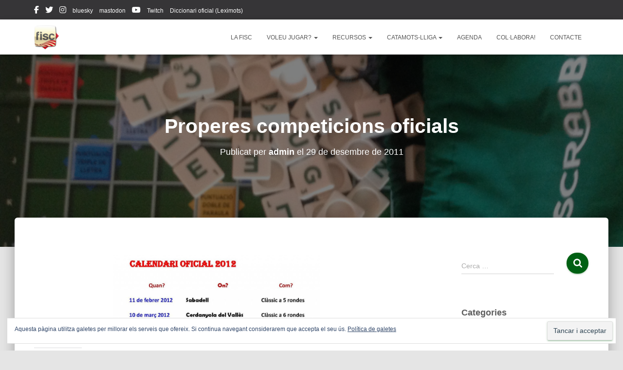

--- FILE ---
content_type: text/html; charset=UTF-8
request_url: https://www.fiscrabble.cat/properes-competicions-oficials/
body_size: 21873
content:
<!DOCTYPE html>
<html lang="ca">

<head>
	<meta charset='UTF-8'>
	<meta name="viewport" content="width=device-width, initial-scale=1">
	<link rel="profile" href="http://gmpg.org/xfn/11">
			<link rel="pingback" href="https://www.fiscrabble.cat/xmlrpc.php">
		<meta name='robots' content='index, follow, max-image-preview:large, max-snippet:-1, max-video-preview:-1' />

	<!-- This site is optimized with the Yoast SEO plugin v26.7 - https://yoast.com/wordpress/plugins/seo/ -->
	<title>Properes competicions oficials - FISC</title>
	<link rel="canonical" href="https://www.fiscrabble.cat/properes-competicions-oficials/" />
	<meta property="og:locale" content="ca_ES" />
	<meta property="og:type" content="article" />
	<meta property="og:title" content="Properes competicions oficials - FISC" />
	<meta property="og:url" content="https://www.fiscrabble.cat/properes-competicions-oficials/" />
	<meta property="og:site_name" content="FISC" />
	<meta property="article:publisher" content="https://www.facebook.com/FISC-Federaci%c3%b3-Internacional-de-Scrabble-en-Catal%c3%a0-185841871481540/?fref=ts" />
	<meta property="article:published_time" content="2011-12-29T09:40:13+00:00" />
	<meta property="og:image" content="https://www.fiscrabble.cat/wp-content/uploads/2011/12/calendari2012-1024x417.jpg" />
	<meta name="author" content="admin" />
	<meta name="twitter:card" content="summary_large_image" />
	<meta name="twitter:creator" content="@fiscrabblecat" />
	<meta name="twitter:site" content="@fiscrabblecat" />
	<meta name="twitter:label1" content="Escrit per" />
	<meta name="twitter:data1" content="admin" />
	<script type="application/ld+json" class="yoast-schema-graph">{"@context":"https://schema.org","@graph":[{"@type":"Article","@id":"https://www.fiscrabble.cat/properes-competicions-oficials/#article","isPartOf":{"@id":"https://www.fiscrabble.cat/properes-competicions-oficials/"},"author":{"name":"admin","@id":"https://www.fiscrabble.cat/#/schema/person/96e0a533d777984049743c178702347b"},"headline":"Properes competicions oficials","datePublished":"2011-12-29T09:40:13+00:00","mainEntityOfPage":{"@id":"https://www.fiscrabble.cat/properes-competicions-oficials/"},"wordCount":3,"commentCount":0,"publisher":{"@id":"https://www.fiscrabble.cat/#organization"},"image":{"@id":"https://www.fiscrabble.cat/properes-competicions-oficials/#primaryimage"},"thumbnailUrl":"https://www.fiscrabble.cat/wp-content/uploads/2011/12/calendari2012-1024x417.jpg","keywords":["2012","Calendari"],"articleSection":["Campionats","Duplicades"],"inLanguage":"ca","potentialAction":[{"@type":"CommentAction","name":"Comment","target":["https://www.fiscrabble.cat/properes-competicions-oficials/#respond"]}]},{"@type":"WebPage","@id":"https://www.fiscrabble.cat/properes-competicions-oficials/","url":"https://www.fiscrabble.cat/properes-competicions-oficials/","name":"Properes competicions oficials - FISC","isPartOf":{"@id":"https://www.fiscrabble.cat/#website"},"primaryImageOfPage":{"@id":"https://www.fiscrabble.cat/properes-competicions-oficials/#primaryimage"},"image":{"@id":"https://www.fiscrabble.cat/properes-competicions-oficials/#primaryimage"},"thumbnailUrl":"https://www.fiscrabble.cat/wp-content/uploads/2011/12/calendari2012-1024x417.jpg","datePublished":"2011-12-29T09:40:13+00:00","breadcrumb":{"@id":"https://www.fiscrabble.cat/properes-competicions-oficials/#breadcrumb"},"inLanguage":"ca","potentialAction":[{"@type":"ReadAction","target":["https://www.fiscrabble.cat/properes-competicions-oficials/"]}]},{"@type":"ImageObject","inLanguage":"ca","@id":"https://www.fiscrabble.cat/properes-competicions-oficials/#primaryimage","url":"https://www.fiscrabble.cat/wp-content/uploads/2011/12/calendari2012.jpg","contentUrl":"https://www.fiscrabble.cat/wp-content/uploads/2011/12/calendari2012.jpg","width":"1168","height":"476"},{"@type":"BreadcrumbList","@id":"https://www.fiscrabble.cat/properes-competicions-oficials/#breadcrumb","itemListElement":[{"@type":"ListItem","position":1,"name":"Inici","item":"https://www.fiscrabble.cat/"},{"@type":"ListItem","position":2,"name":"Darreres notícies","item":"https://www.fiscrabble.cat/blog-darreres-noticies/"},{"@type":"ListItem","position":3,"name":"Properes competicions oficials"}]},{"@type":"WebSite","@id":"https://www.fiscrabble.cat/#website","url":"https://www.fiscrabble.cat/","name":"Federació Internacional de Scrabble en Català","description":"FISC","publisher":{"@id":"https://www.fiscrabble.cat/#organization"},"potentialAction":[{"@type":"SearchAction","target":{"@type":"EntryPoint","urlTemplate":"https://www.fiscrabble.cat/?s={search_term_string}"},"query-input":{"@type":"PropertyValueSpecification","valueRequired":true,"valueName":"search_term_string"}}],"inLanguage":"ca"},{"@type":"Organization","@id":"https://www.fiscrabble.cat/#organization","name":"Federació Internacional de Scrabble en Català","url":"https://www.fiscrabble.cat/","logo":{"@type":"ImageObject","inLanguage":"ca","@id":"https://www.fiscrabble.cat/#/schema/logo/image/","url":"https://www.fiscrabble.cat/wp-content/uploads/2010/03/logo_llarg_color.jpg","contentUrl":"https://www.fiscrabble.cat/wp-content/uploads/2010/03/logo_llarg_color.jpg","width":"970","height":"211","caption":"Federació Internacional de Scrabble en Català"},"image":{"@id":"https://www.fiscrabble.cat/#/schema/logo/image/"},"sameAs":["https://www.facebook.com/FISC-Federació-Internacional-de-Scrabble-en-Català-185841871481540/?fref=ts","https://x.com/fiscrabblecat","https://www.instagram.com/fisc_scrabblecatala/","https://www.youtube.com/channel/UCWv1v6H8EveyV_A0IaClzXw","https://ca.wikipedia.org/wiki/Federació_Internacional_de_Scrabble_en_Català"]},{"@type":"Person","@id":"https://www.fiscrabble.cat/#/schema/person/96e0a533d777984049743c178702347b","name":"admin","image":{"@type":"ImageObject","inLanguage":"ca","@id":"https://www.fiscrabble.cat/#/schema/person/image/","url":"https://secure.gravatar.com/avatar/137a530a040430a463a9130835ea4e9dc915519f121e0d3c29b6e2def5f96b0b?s=96&r=g","contentUrl":"https://secure.gravatar.com/avatar/137a530a040430a463a9130835ea4e9dc915519f121e0d3c29b6e2def5f96b0b?s=96&r=g","caption":"admin"}}]}</script>
	<!-- / Yoast SEO plugin. -->


<link rel='dns-prefetch' href='//secure.gravatar.com' />
<link rel='dns-prefetch' href='//stats.wp.com' />
<link rel='dns-prefetch' href='//jetpack.wordpress.com' />
<link rel='dns-prefetch' href='//s0.wp.com' />
<link rel='dns-prefetch' href='//public-api.wordpress.com' />
<link rel='dns-prefetch' href='//0.gravatar.com' />
<link rel='dns-prefetch' href='//1.gravatar.com' />
<link rel='dns-prefetch' href='//2.gravatar.com' />
<link rel='dns-prefetch' href='//widgets.wp.com' />
<link rel="alternate" type="application/rss+xml" title="FISC &raquo; Canal d&#039;informació" href="https://www.fiscrabble.cat/feed/" />
<link rel="alternate" type="application/rss+xml" title="FISC &raquo; Canal dels comentaris" href="https://www.fiscrabble.cat/comments/feed/" />
<link rel="alternate" type="application/rss+xml" title="FISC &raquo; Properes competicions oficials Canal dels comentaris" href="https://www.fiscrabble.cat/properes-competicions-oficials/feed/" />
<link rel="alternate" title="oEmbed (JSON)" type="application/json+oembed" href="https://www.fiscrabble.cat/wp-json/oembed/1.0/embed?url=https%3A%2F%2Fwww.fiscrabble.cat%2Fproperes-competicions-oficials%2F" />
<link rel="alternate" title="oEmbed (XML)" type="text/xml+oembed" href="https://www.fiscrabble.cat/wp-json/oembed/1.0/embed?url=https%3A%2F%2Fwww.fiscrabble.cat%2Fproperes-competicions-oficials%2F&#038;format=xml" />
<style id='wp-img-auto-sizes-contain-inline-css' type='text/css'>
img:is([sizes=auto i],[sizes^="auto," i]){contain-intrinsic-size:3000px 1500px}
/*# sourceURL=wp-img-auto-sizes-contain-inline-css */
</style>
<link rel='stylesheet' id='jetpack_related-posts-css' href='https://www.fiscrabble.cat/wp-content/plugins/jetpack/modules/related-posts/related-posts.css?ver=20240116' type='text/css' media='all' />
<style id='wp-emoji-styles-inline-css' type='text/css'>

	img.wp-smiley, img.emoji {
		display: inline !important;
		border: none !important;
		box-shadow: none !important;
		height: 1em !important;
		width: 1em !important;
		margin: 0 0.07em !important;
		vertical-align: -0.1em !important;
		background: none !important;
		padding: 0 !important;
	}
/*# sourceURL=wp-emoji-styles-inline-css */
</style>
<style id='wp-block-library-inline-css' type='text/css'>
:root{--wp-block-synced-color:#7a00df;--wp-block-synced-color--rgb:122,0,223;--wp-bound-block-color:var(--wp-block-synced-color);--wp-editor-canvas-background:#ddd;--wp-admin-theme-color:#007cba;--wp-admin-theme-color--rgb:0,124,186;--wp-admin-theme-color-darker-10:#006ba1;--wp-admin-theme-color-darker-10--rgb:0,107,160.5;--wp-admin-theme-color-darker-20:#005a87;--wp-admin-theme-color-darker-20--rgb:0,90,135;--wp-admin-border-width-focus:2px}@media (min-resolution:192dpi){:root{--wp-admin-border-width-focus:1.5px}}.wp-element-button{cursor:pointer}:root .has-very-light-gray-background-color{background-color:#eee}:root .has-very-dark-gray-background-color{background-color:#313131}:root .has-very-light-gray-color{color:#eee}:root .has-very-dark-gray-color{color:#313131}:root .has-vivid-green-cyan-to-vivid-cyan-blue-gradient-background{background:linear-gradient(135deg,#00d084,#0693e3)}:root .has-purple-crush-gradient-background{background:linear-gradient(135deg,#34e2e4,#4721fb 50%,#ab1dfe)}:root .has-hazy-dawn-gradient-background{background:linear-gradient(135deg,#faaca8,#dad0ec)}:root .has-subdued-olive-gradient-background{background:linear-gradient(135deg,#fafae1,#67a671)}:root .has-atomic-cream-gradient-background{background:linear-gradient(135deg,#fdd79a,#004a59)}:root .has-nightshade-gradient-background{background:linear-gradient(135deg,#330968,#31cdcf)}:root .has-midnight-gradient-background{background:linear-gradient(135deg,#020381,#2874fc)}:root{--wp--preset--font-size--normal:16px;--wp--preset--font-size--huge:42px}.has-regular-font-size{font-size:1em}.has-larger-font-size{font-size:2.625em}.has-normal-font-size{font-size:var(--wp--preset--font-size--normal)}.has-huge-font-size{font-size:var(--wp--preset--font-size--huge)}.has-text-align-center{text-align:center}.has-text-align-left{text-align:left}.has-text-align-right{text-align:right}.has-fit-text{white-space:nowrap!important}#end-resizable-editor-section{display:none}.aligncenter{clear:both}.items-justified-left{justify-content:flex-start}.items-justified-center{justify-content:center}.items-justified-right{justify-content:flex-end}.items-justified-space-between{justify-content:space-between}.screen-reader-text{border:0;clip-path:inset(50%);height:1px;margin:-1px;overflow:hidden;padding:0;position:absolute;width:1px;word-wrap:normal!important}.screen-reader-text:focus{background-color:#ddd;clip-path:none;color:#444;display:block;font-size:1em;height:auto;left:5px;line-height:normal;padding:15px 23px 14px;text-decoration:none;top:5px;width:auto;z-index:100000}html :where(.has-border-color){border-style:solid}html :where([style*=border-top-color]){border-top-style:solid}html :where([style*=border-right-color]){border-right-style:solid}html :where([style*=border-bottom-color]){border-bottom-style:solid}html :where([style*=border-left-color]){border-left-style:solid}html :where([style*=border-width]){border-style:solid}html :where([style*=border-top-width]){border-top-style:solid}html :where([style*=border-right-width]){border-right-style:solid}html :where([style*=border-bottom-width]){border-bottom-style:solid}html :where([style*=border-left-width]){border-left-style:solid}html :where(img[class*=wp-image-]){height:auto;max-width:100%}:where(figure){margin:0 0 1em}html :where(.is-position-sticky){--wp-admin--admin-bar--position-offset:var(--wp-admin--admin-bar--height,0px)}@media screen and (max-width:600px){html :where(.is-position-sticky){--wp-admin--admin-bar--position-offset:0px}}

/*# sourceURL=wp-block-library-inline-css */
</style><style id='wp-block-paragraph-inline-css' type='text/css'>
.is-small-text{font-size:.875em}.is-regular-text{font-size:1em}.is-large-text{font-size:2.25em}.is-larger-text{font-size:3em}.has-drop-cap:not(:focus):first-letter{float:left;font-size:8.4em;font-style:normal;font-weight:100;line-height:.68;margin:.05em .1em 0 0;text-transform:uppercase}body.rtl .has-drop-cap:not(:focus):first-letter{float:none;margin-left:.1em}p.has-drop-cap.has-background{overflow:hidden}:root :where(p.has-background){padding:1.25em 2.375em}:where(p.has-text-color:not(.has-link-color)) a{color:inherit}p.has-text-align-left[style*="writing-mode:vertical-lr"],p.has-text-align-right[style*="writing-mode:vertical-rl"]{rotate:180deg}
/*# sourceURL=https://www.fiscrabble.cat/wp-includes/blocks/paragraph/style.min.css */
</style>
<style id='global-styles-inline-css' type='text/css'>
:root{--wp--preset--aspect-ratio--square: 1;--wp--preset--aspect-ratio--4-3: 4/3;--wp--preset--aspect-ratio--3-4: 3/4;--wp--preset--aspect-ratio--3-2: 3/2;--wp--preset--aspect-ratio--2-3: 2/3;--wp--preset--aspect-ratio--16-9: 16/9;--wp--preset--aspect-ratio--9-16: 9/16;--wp--preset--color--black: #000000;--wp--preset--color--cyan-bluish-gray: #abb8c3;--wp--preset--color--white: #ffffff;--wp--preset--color--pale-pink: #f78da7;--wp--preset--color--vivid-red: #cf2e2e;--wp--preset--color--luminous-vivid-orange: #ff6900;--wp--preset--color--luminous-vivid-amber: #fcb900;--wp--preset--color--light-green-cyan: #7bdcb5;--wp--preset--color--vivid-green-cyan: #00d084;--wp--preset--color--pale-cyan-blue: #8ed1fc;--wp--preset--color--vivid-cyan-blue: #0693e3;--wp--preset--color--vivid-purple: #9b51e0;--wp--preset--color--accent: #006013;--wp--preset--color--background-color: #E5E5E5;--wp--preset--color--header-gradient: #a81d84;--wp--preset--gradient--vivid-cyan-blue-to-vivid-purple: linear-gradient(135deg,rgb(6,147,227) 0%,rgb(155,81,224) 100%);--wp--preset--gradient--light-green-cyan-to-vivid-green-cyan: linear-gradient(135deg,rgb(122,220,180) 0%,rgb(0,208,130) 100%);--wp--preset--gradient--luminous-vivid-amber-to-luminous-vivid-orange: linear-gradient(135deg,rgb(252,185,0) 0%,rgb(255,105,0) 100%);--wp--preset--gradient--luminous-vivid-orange-to-vivid-red: linear-gradient(135deg,rgb(255,105,0) 0%,rgb(207,46,46) 100%);--wp--preset--gradient--very-light-gray-to-cyan-bluish-gray: linear-gradient(135deg,rgb(238,238,238) 0%,rgb(169,184,195) 100%);--wp--preset--gradient--cool-to-warm-spectrum: linear-gradient(135deg,rgb(74,234,220) 0%,rgb(151,120,209) 20%,rgb(207,42,186) 40%,rgb(238,44,130) 60%,rgb(251,105,98) 80%,rgb(254,248,76) 100%);--wp--preset--gradient--blush-light-purple: linear-gradient(135deg,rgb(255,206,236) 0%,rgb(152,150,240) 100%);--wp--preset--gradient--blush-bordeaux: linear-gradient(135deg,rgb(254,205,165) 0%,rgb(254,45,45) 50%,rgb(107,0,62) 100%);--wp--preset--gradient--luminous-dusk: linear-gradient(135deg,rgb(255,203,112) 0%,rgb(199,81,192) 50%,rgb(65,88,208) 100%);--wp--preset--gradient--pale-ocean: linear-gradient(135deg,rgb(255,245,203) 0%,rgb(182,227,212) 50%,rgb(51,167,181) 100%);--wp--preset--gradient--electric-grass: linear-gradient(135deg,rgb(202,248,128) 0%,rgb(113,206,126) 100%);--wp--preset--gradient--midnight: linear-gradient(135deg,rgb(2,3,129) 0%,rgb(40,116,252) 100%);--wp--preset--font-size--small: 13px;--wp--preset--font-size--medium: 20px;--wp--preset--font-size--large: 36px;--wp--preset--font-size--x-large: 42px;--wp--preset--spacing--20: 0.44rem;--wp--preset--spacing--30: 0.67rem;--wp--preset--spacing--40: 1rem;--wp--preset--spacing--50: 1.5rem;--wp--preset--spacing--60: 2.25rem;--wp--preset--spacing--70: 3.38rem;--wp--preset--spacing--80: 5.06rem;--wp--preset--shadow--natural: 6px 6px 9px rgba(0, 0, 0, 0.2);--wp--preset--shadow--deep: 12px 12px 50px rgba(0, 0, 0, 0.4);--wp--preset--shadow--sharp: 6px 6px 0px rgba(0, 0, 0, 0.2);--wp--preset--shadow--outlined: 6px 6px 0px -3px rgb(255, 255, 255), 6px 6px rgb(0, 0, 0);--wp--preset--shadow--crisp: 6px 6px 0px rgb(0, 0, 0);}:root :where(.is-layout-flow) > :first-child{margin-block-start: 0;}:root :where(.is-layout-flow) > :last-child{margin-block-end: 0;}:root :where(.is-layout-flow) > *{margin-block-start: 24px;margin-block-end: 0;}:root :where(.is-layout-constrained) > :first-child{margin-block-start: 0;}:root :where(.is-layout-constrained) > :last-child{margin-block-end: 0;}:root :where(.is-layout-constrained) > *{margin-block-start: 24px;margin-block-end: 0;}:root :where(.is-layout-flex){gap: 24px;}:root :where(.is-layout-grid){gap: 24px;}body .is-layout-flex{display: flex;}.is-layout-flex{flex-wrap: wrap;align-items: center;}.is-layout-flex > :is(*, div){margin: 0;}body .is-layout-grid{display: grid;}.is-layout-grid > :is(*, div){margin: 0;}.has-black-color{color: var(--wp--preset--color--black) !important;}.has-cyan-bluish-gray-color{color: var(--wp--preset--color--cyan-bluish-gray) !important;}.has-white-color{color: var(--wp--preset--color--white) !important;}.has-pale-pink-color{color: var(--wp--preset--color--pale-pink) !important;}.has-vivid-red-color{color: var(--wp--preset--color--vivid-red) !important;}.has-luminous-vivid-orange-color{color: var(--wp--preset--color--luminous-vivid-orange) !important;}.has-luminous-vivid-amber-color{color: var(--wp--preset--color--luminous-vivid-amber) !important;}.has-light-green-cyan-color{color: var(--wp--preset--color--light-green-cyan) !important;}.has-vivid-green-cyan-color{color: var(--wp--preset--color--vivid-green-cyan) !important;}.has-pale-cyan-blue-color{color: var(--wp--preset--color--pale-cyan-blue) !important;}.has-vivid-cyan-blue-color{color: var(--wp--preset--color--vivid-cyan-blue) !important;}.has-vivid-purple-color{color: var(--wp--preset--color--vivid-purple) !important;}.has-accent-color{color: var(--wp--preset--color--accent) !important;}.has-background-color-color{color: var(--wp--preset--color--background-color) !important;}.has-header-gradient-color{color: var(--wp--preset--color--header-gradient) !important;}.has-black-background-color{background-color: var(--wp--preset--color--black) !important;}.has-cyan-bluish-gray-background-color{background-color: var(--wp--preset--color--cyan-bluish-gray) !important;}.has-white-background-color{background-color: var(--wp--preset--color--white) !important;}.has-pale-pink-background-color{background-color: var(--wp--preset--color--pale-pink) !important;}.has-vivid-red-background-color{background-color: var(--wp--preset--color--vivid-red) !important;}.has-luminous-vivid-orange-background-color{background-color: var(--wp--preset--color--luminous-vivid-orange) !important;}.has-luminous-vivid-amber-background-color{background-color: var(--wp--preset--color--luminous-vivid-amber) !important;}.has-light-green-cyan-background-color{background-color: var(--wp--preset--color--light-green-cyan) !important;}.has-vivid-green-cyan-background-color{background-color: var(--wp--preset--color--vivid-green-cyan) !important;}.has-pale-cyan-blue-background-color{background-color: var(--wp--preset--color--pale-cyan-blue) !important;}.has-vivid-cyan-blue-background-color{background-color: var(--wp--preset--color--vivid-cyan-blue) !important;}.has-vivid-purple-background-color{background-color: var(--wp--preset--color--vivid-purple) !important;}.has-accent-background-color{background-color: var(--wp--preset--color--accent) !important;}.has-background-color-background-color{background-color: var(--wp--preset--color--background-color) !important;}.has-header-gradient-background-color{background-color: var(--wp--preset--color--header-gradient) !important;}.has-black-border-color{border-color: var(--wp--preset--color--black) !important;}.has-cyan-bluish-gray-border-color{border-color: var(--wp--preset--color--cyan-bluish-gray) !important;}.has-white-border-color{border-color: var(--wp--preset--color--white) !important;}.has-pale-pink-border-color{border-color: var(--wp--preset--color--pale-pink) !important;}.has-vivid-red-border-color{border-color: var(--wp--preset--color--vivid-red) !important;}.has-luminous-vivid-orange-border-color{border-color: var(--wp--preset--color--luminous-vivid-orange) !important;}.has-luminous-vivid-amber-border-color{border-color: var(--wp--preset--color--luminous-vivid-amber) !important;}.has-light-green-cyan-border-color{border-color: var(--wp--preset--color--light-green-cyan) !important;}.has-vivid-green-cyan-border-color{border-color: var(--wp--preset--color--vivid-green-cyan) !important;}.has-pale-cyan-blue-border-color{border-color: var(--wp--preset--color--pale-cyan-blue) !important;}.has-vivid-cyan-blue-border-color{border-color: var(--wp--preset--color--vivid-cyan-blue) !important;}.has-vivid-purple-border-color{border-color: var(--wp--preset--color--vivid-purple) !important;}.has-accent-border-color{border-color: var(--wp--preset--color--accent) !important;}.has-background-color-border-color{border-color: var(--wp--preset--color--background-color) !important;}.has-header-gradient-border-color{border-color: var(--wp--preset--color--header-gradient) !important;}.has-vivid-cyan-blue-to-vivid-purple-gradient-background{background: var(--wp--preset--gradient--vivid-cyan-blue-to-vivid-purple) !important;}.has-light-green-cyan-to-vivid-green-cyan-gradient-background{background: var(--wp--preset--gradient--light-green-cyan-to-vivid-green-cyan) !important;}.has-luminous-vivid-amber-to-luminous-vivid-orange-gradient-background{background: var(--wp--preset--gradient--luminous-vivid-amber-to-luminous-vivid-orange) !important;}.has-luminous-vivid-orange-to-vivid-red-gradient-background{background: var(--wp--preset--gradient--luminous-vivid-orange-to-vivid-red) !important;}.has-very-light-gray-to-cyan-bluish-gray-gradient-background{background: var(--wp--preset--gradient--very-light-gray-to-cyan-bluish-gray) !important;}.has-cool-to-warm-spectrum-gradient-background{background: var(--wp--preset--gradient--cool-to-warm-spectrum) !important;}.has-blush-light-purple-gradient-background{background: var(--wp--preset--gradient--blush-light-purple) !important;}.has-blush-bordeaux-gradient-background{background: var(--wp--preset--gradient--blush-bordeaux) !important;}.has-luminous-dusk-gradient-background{background: var(--wp--preset--gradient--luminous-dusk) !important;}.has-pale-ocean-gradient-background{background: var(--wp--preset--gradient--pale-ocean) !important;}.has-electric-grass-gradient-background{background: var(--wp--preset--gradient--electric-grass) !important;}.has-midnight-gradient-background{background: var(--wp--preset--gradient--midnight) !important;}.has-small-font-size{font-size: var(--wp--preset--font-size--small) !important;}.has-medium-font-size{font-size: var(--wp--preset--font-size--medium) !important;}.has-large-font-size{font-size: var(--wp--preset--font-size--large) !important;}.has-x-large-font-size{font-size: var(--wp--preset--font-size--x-large) !important;}
/*# sourceURL=global-styles-inline-css */
</style>

<style id='classic-theme-styles-inline-css' type='text/css'>
/*! This file is auto-generated */
.wp-block-button__link{color:#fff;background-color:#32373c;border-radius:9999px;box-shadow:none;text-decoration:none;padding:calc(.667em + 2px) calc(1.333em + 2px);font-size:1.125em}.wp-block-file__button{background:#32373c;color:#fff;text-decoration:none}
/*# sourceURL=/wp-includes/css/classic-themes.min.css */
</style>
<link rel='stylesheet' id='hestia-clients-bar-css' href='https://www.fiscrabble.cat/wp-content/plugins/themeisle-companion/obfx_modules/companion-legacy/assets/css/hestia/clients-bar.css?ver=3.0.3' type='text/css' media='all' />
<link rel='stylesheet' id='obfx-module-pub-css-social-sharing-module-0-css' href='https://www.fiscrabble.cat/wp-content/plugins/themeisle-companion/obfx_modules/social-sharing/css/public.css?ver=3.0.5' type='text/css' media='all' />
<link rel='stylesheet' id='bootstrap-css' href='https://www.fiscrabble.cat/wp-content/themes/hestia/assets/bootstrap/css/bootstrap.min.css?ver=1.0.2' type='text/css' media='all' />
<link rel='stylesheet' id='hestia-font-sizes-css' href='https://www.fiscrabble.cat/wp-content/themes/hestia/assets/css/font-sizes.min.css?ver=3.3.3' type='text/css' media='all' />
<link rel='stylesheet' id='hestia_style-css' href='https://www.fiscrabble.cat/wp-content/themes/hestia/style.min.css?ver=3.3.3' type='text/css' media='all' />
<style id='hestia_style-inline-css' type='text/css'>
.hestia-top-bar li a[href*="facebook.com"]{font-size:0}.hestia-top-bar li a[href*="facebook.com"]:before{content:"\f39e"}.hestia-top-bar li a[href*="facebook.com"]:hover:before{color:#3b5998}.hestia-top-bar li a[href*="twitter.com"]{font-size:0}.hestia-top-bar li a[href*="twitter.com"]:before{content:"\f099"}.hestia-top-bar li a[href*="twitter.com"]:hover:before{color:#000}.hestia-top-bar li a[href*="pinterest.com"]{font-size:0}.hestia-top-bar li a[href*="pinterest.com"]:before{content:"\f231"}.hestia-top-bar li a[href*="pinterest.com"]:hover:before{color:#cc2127}.hestia-top-bar li a[href*="google.com"]{font-size:0}.hestia-top-bar li a[href*="google.com"]:before{content:"\f1a0"}.hestia-top-bar li a[href*="google.com"]:hover:before{color:#dd4b39}.hestia-top-bar li a[href*="linkedin.com"]{font-size:0}.hestia-top-bar li a[href*="linkedin.com"]:before{content:"\f0e1"}.hestia-top-bar li a[href*="linkedin.com"]:hover:before{color:#0976b4}.hestia-top-bar li a[href*="dribbble.com"]{font-size:0}.hestia-top-bar li a[href*="dribbble.com"]:before{content:"\f17d"}.hestia-top-bar li a[href*="dribbble.com"]:hover:before{color:#ea4c89}.hestia-top-bar li a[href*="github.com"]{font-size:0}.hestia-top-bar li a[href*="github.com"]:before{content:"\f09b"}.hestia-top-bar li a[href*="github.com"]:hover:before{color:#000}.hestia-top-bar li a[href*="youtube.com"]{font-size:0}.hestia-top-bar li a[href*="youtube.com"]:before{content:"\f167"}.hestia-top-bar li a[href*="youtube.com"]:hover:before{color:#e52d27}.hestia-top-bar li a[href*="instagram.com"]{font-size:0}.hestia-top-bar li a[href*="instagram.com"]:before{content:"\f16d"}.hestia-top-bar li a[href*="instagram.com"]:hover:before{color:#125688}.hestia-top-bar li a[href*="reddit.com"]{font-size:0}.hestia-top-bar li a[href*="reddit.com"]:before{content:"\f281"}.hestia-top-bar li a[href*="reddit.com"]:hover:before{color:#ff4500}.hestia-top-bar li a[href*="tumblr.com"]{font-size:0}.hestia-top-bar li a[href*="tumblr.com"]:before{content:"\f173"}.hestia-top-bar li a[href*="tumblr.com"]:hover:before{color:#35465c}.hestia-top-bar li a[href*="behance.com"]{font-size:0}.hestia-top-bar li a[href*="behance.com"]:before{content:"\f1b4"}.hestia-top-bar li a[href*="behance.com"]:hover:before{color:#1769ff}.hestia-top-bar li a[href*="snapchat.com"]{font-size:0}.hestia-top-bar li a[href*="snapchat.com"]:before{content:"\f2ab"}.hestia-top-bar li a[href*="snapchat.com"]:hover:before{color:#fffc00}.hestia-top-bar li a[href*="deviantart.com"]{font-size:0}.hestia-top-bar li a[href*="deviantart.com"]:before{content:"\f1bd"}.hestia-top-bar li a[href*="deviantart.com"]:hover:before{color:#05cc47}.hestia-top-bar li a[href*="vimeo.com"]{font-size:0}.hestia-top-bar li a[href*="vimeo.com"]:before{content:"\f27d"}.hestia-top-bar li a[href*="vimeo.com"]:hover:before{color:#1ab7ea}.hestia-top-bar li a:is( [href*="://x.com"],[href*="://www.x.com"]){font-size:0}.hestia-top-bar li a:is( [href*="://x.com"],[href*="://www.x.com"]):before{content:"\e61b"}.hestia-top-bar li a:is( [href*="://x.com"],[href*="://www.x.com"]):hover:before{color:#000}.navbar .navbar-nav li a[href*="facebook.com"]{font-size:0}.navbar .navbar-nav li a[href*="facebook.com"]:before{content:"\f39e"}.navbar .navbar-nav li a[href*="facebook.com"]:hover:before{color:#3b5998}.navbar .navbar-nav li a[href*="twitter.com"]{font-size:0}.navbar .navbar-nav li a[href*="twitter.com"]:before{content:"\f099"}.navbar .navbar-nav li a[href*="twitter.com"]:hover:before{color:#000}.navbar .navbar-nav li a[href*="pinterest.com"]{font-size:0}.navbar .navbar-nav li a[href*="pinterest.com"]:before{content:"\f231"}.navbar .navbar-nav li a[href*="pinterest.com"]:hover:before{color:#cc2127}.navbar .navbar-nav li a[href*="google.com"]{font-size:0}.navbar .navbar-nav li a[href*="google.com"]:before{content:"\f1a0"}.navbar .navbar-nav li a[href*="google.com"]:hover:before{color:#dd4b39}.navbar .navbar-nav li a[href*="linkedin.com"]{font-size:0}.navbar .navbar-nav li a[href*="linkedin.com"]:before{content:"\f0e1"}.navbar .navbar-nav li a[href*="linkedin.com"]:hover:before{color:#0976b4}.navbar .navbar-nav li a[href*="dribbble.com"]{font-size:0}.navbar .navbar-nav li a[href*="dribbble.com"]:before{content:"\f17d"}.navbar .navbar-nav li a[href*="dribbble.com"]:hover:before{color:#ea4c89}.navbar .navbar-nav li a[href*="github.com"]{font-size:0}.navbar .navbar-nav li a[href*="github.com"]:before{content:"\f09b"}.navbar .navbar-nav li a[href*="github.com"]:hover:before{color:#000}.navbar .navbar-nav li a[href*="youtube.com"]{font-size:0}.navbar .navbar-nav li a[href*="youtube.com"]:before{content:"\f167"}.navbar .navbar-nav li a[href*="youtube.com"]:hover:before{color:#e52d27}.navbar .navbar-nav li a[href*="instagram.com"]{font-size:0}.navbar .navbar-nav li a[href*="instagram.com"]:before{content:"\f16d"}.navbar .navbar-nav li a[href*="instagram.com"]:hover:before{color:#125688}.navbar .navbar-nav li a[href*="reddit.com"]{font-size:0}.navbar .navbar-nav li a[href*="reddit.com"]:before{content:"\f281"}.navbar .navbar-nav li a[href*="reddit.com"]:hover:before{color:#ff4500}.navbar .navbar-nav li a[href*="tumblr.com"]{font-size:0}.navbar .navbar-nav li a[href*="tumblr.com"]:before{content:"\f173"}.navbar .navbar-nav li a[href*="tumblr.com"]:hover:before{color:#35465c}.navbar .navbar-nav li a[href*="behance.com"]{font-size:0}.navbar .navbar-nav li a[href*="behance.com"]:before{content:"\f1b4"}.navbar .navbar-nav li a[href*="behance.com"]:hover:before{color:#1769ff}.navbar .navbar-nav li a[href*="snapchat.com"]{font-size:0}.navbar .navbar-nav li a[href*="snapchat.com"]:before{content:"\f2ab"}.navbar .navbar-nav li a[href*="snapchat.com"]:hover:before{color:#fffc00}.navbar .navbar-nav li a[href*="deviantart.com"]{font-size:0}.navbar .navbar-nav li a[href*="deviantart.com"]:before{content:"\f1bd"}.navbar .navbar-nav li a[href*="deviantart.com"]:hover:before{color:#05cc47}.navbar .navbar-nav li a[href*="vimeo.com"]{font-size:0}.navbar .navbar-nav li a[href*="vimeo.com"]:before{content:"\f27d"}.navbar .navbar-nav li a[href*="vimeo.com"]:hover:before{color:#1ab7ea}.navbar .navbar-nav li a:is( [href*="://x.com"],[href*="://www.x.com"]){font-size:0}.navbar .navbar-nav li a:is( [href*="://x.com"],[href*="://www.x.com"]):before{content:"\e61b"}.navbar .navbar-nav li a:is( [href*="://x.com"],[href*="://www.x.com"]):hover:before{color:#000}
.hestia-top-bar,.hestia-top-bar .widget.widget_shopping_cart .cart_list{background-color:#363537}.hestia-top-bar .widget .label-floating input[type=search]:-webkit-autofill{-webkit-box-shadow:inset 0 0 0 9999px #363537}.hestia-top-bar,.hestia-top-bar .widget .label-floating input[type=search],.hestia-top-bar .widget.widget_search form.form-group:before,.hestia-top-bar .widget.widget_product_search form.form-group:before,.hestia-top-bar .widget.widget_shopping_cart:before{color:#fff}.hestia-top-bar .widget .label-floating input[type=search]{-webkit-text-fill-color:#fff !important}.hestia-top-bar div.widget.widget_shopping_cart:before,.hestia-top-bar .widget.widget_product_search form.form-group:before,.hestia-top-bar .widget.widget_search form.form-group:before{background-color:#fff}.hestia-top-bar a,.hestia-top-bar .top-bar-nav li a{color:#fff}.hestia-top-bar ul li a[href*="mailto:"]:before,.hestia-top-bar ul li a[href*="tel:"]:before{background-color:#fff}.hestia-top-bar a:hover,.hestia-top-bar .top-bar-nav li a:hover{color:#eee}.hestia-top-bar ul li:hover a[href*="mailto:"]:before,.hestia-top-bar ul li:hover a[href*="tel:"]:before{background-color:#eee}
footer.footer.footer-black{background:#323437}footer.footer.footer-black.footer-big{color:#fff}footer.footer.footer-black a{color:#fff}footer.footer.footer-black hr{border-color:#5e5e5e}.footer-big p,.widget,.widget code,.widget pre{color:#5e5e5e}
:root{--hestia-primary-color:#006013}a,.navbar .dropdown-menu li:hover>a,.navbar .dropdown-menu li:focus>a,.navbar .dropdown-menu li:active>a,.navbar .navbar-nav>li .dropdown-menu li:hover>a,body:not(.home) .navbar-default .navbar-nav>.active:not(.btn)>a,body:not(.home) .navbar-default .navbar-nav>.active:not(.btn)>a:hover,body:not(.home) .navbar-default .navbar-nav>.active:not(.btn)>a:focus,a:hover,.card-blog a.moretag:hover,.card-blog a.more-link:hover,.widget a:hover,.has-text-color.has-accent-color,p.has-text-color a{color:#006013}.svg-text-color{fill:#006013}.pagination span.current,.pagination span.current:focus,.pagination span.current:hover{border-color:#006013}button,button:hover,.woocommerce .track_order button[type="submit"],.woocommerce .track_order button[type="submit"]:hover,div.wpforms-container .wpforms-form button[type=submit].wpforms-submit,div.wpforms-container .wpforms-form button[type=submit].wpforms-submit:hover,input[type="button"],input[type="button"]:hover,input[type="submit"],input[type="submit"]:hover,input#searchsubmit,.pagination span.current,.pagination span.current:focus,.pagination span.current:hover,.btn.btn-primary,.btn.btn-primary:link,.btn.btn-primary:hover,.btn.btn-primary:focus,.btn.btn-primary:active,.btn.btn-primary.active,.btn.btn-primary.active:focus,.btn.btn-primary.active:hover,.btn.btn-primary:active:hover,.btn.btn-primary:active:focus,.btn.btn-primary:active:hover,.hestia-sidebar-open.btn.btn-rose,.hestia-sidebar-close.btn.btn-rose,.hestia-sidebar-open.btn.btn-rose:hover,.hestia-sidebar-close.btn.btn-rose:hover,.hestia-sidebar-open.btn.btn-rose:focus,.hestia-sidebar-close.btn.btn-rose:focus,.label.label-primary,.hestia-work .portfolio-item:nth-child(6n+1) .label,.nav-cart .nav-cart-content .widget .buttons .button,.has-accent-background-color[class*="has-background"]{background-color:#006013}@media(max-width:768px){.navbar-default .navbar-nav>li>a:hover,.navbar-default .navbar-nav>li>a:focus,.navbar .navbar-nav .dropdown .dropdown-menu li a:hover,.navbar .navbar-nav .dropdown .dropdown-menu li a:focus,.navbar button.navbar-toggle:hover,.navbar .navbar-nav li:hover>a i{color:#006013}}body:not(.woocommerce-page) button:not([class^="fl-"]):not(.hestia-scroll-to-top):not(.navbar-toggle):not(.close),body:not(.woocommerce-page) .button:not([class^="fl-"]):not(hestia-scroll-to-top):not(.navbar-toggle):not(.add_to_cart_button):not(.product_type_grouped):not(.product_type_external),div.wpforms-container .wpforms-form button[type=submit].wpforms-submit,input[type="submit"],input[type="button"],.btn.btn-primary,.widget_product_search button[type="submit"],.hestia-sidebar-open.btn.btn-rose,.hestia-sidebar-close.btn.btn-rose,.everest-forms button[type=submit].everest-forms-submit-button{-webkit-box-shadow:0 2px 2px 0 rgba(0,96,19,0.14),0 3px 1px -2px rgba(0,96,19,0.2),0 1px 5px 0 rgba(0,96,19,0.12);box-shadow:0 2px 2px 0 rgba(0,96,19,0.14),0 3px 1px -2px rgba(0,96,19,0.2),0 1px 5px 0 rgba(0,96,19,0.12)}.card .header-primary,.card .content-primary,.everest-forms button[type=submit].everest-forms-submit-button{background:#006013}body:not(.woocommerce-page) .button:not([class^="fl-"]):not(.hestia-scroll-to-top):not(.navbar-toggle):not(.add_to_cart_button):hover,body:not(.woocommerce-page) button:not([class^="fl-"]):not(.hestia-scroll-to-top):not(.navbar-toggle):not(.close):hover,div.wpforms-container .wpforms-form button[type=submit].wpforms-submit:hover,input[type="submit"]:hover,input[type="button"]:hover,input#searchsubmit:hover,.widget_product_search button[type="submit"]:hover,.pagination span.current,.btn.btn-primary:hover,.btn.btn-primary:focus,.btn.btn-primary:active,.btn.btn-primary.active,.btn.btn-primary:active:focus,.btn.btn-primary:active:hover,.hestia-sidebar-open.btn.btn-rose:hover,.hestia-sidebar-close.btn.btn-rose:hover,.pagination span.current:hover,.everest-forms button[type=submit].everest-forms-submit-button:hover,.everest-forms button[type=submit].everest-forms-submit-button:focus,.everest-forms button[type=submit].everest-forms-submit-button:active{-webkit-box-shadow:0 14px 26px -12px rgba(0,96,19,0.42),0 4px 23px 0 rgba(0,0,0,0.12),0 8px 10px -5px rgba(0,96,19,0.2);box-shadow:0 14px 26px -12px rgba(0,96,19,0.42),0 4px 23px 0 rgba(0,0,0,0.12),0 8px 10px -5px rgba(0,96,19,0.2);color:#fff}.form-group.is-focused .form-control{background-image:-webkit-gradient(linear,left top,left bottom,from(#006013),to(#006013)),-webkit-gradient(linear,left top,left bottom,from(#d2d2d2),to(#d2d2d2));background-image:-webkit-linear-gradient(linear,left top,left bottom,from(#006013),to(#006013)),-webkit-linear-gradient(linear,left top,left bottom,from(#d2d2d2),to(#d2d2d2));background-image:linear-gradient(linear,left top,left bottom,from(#006013),to(#006013)),linear-gradient(linear,left top,left bottom,from(#d2d2d2),to(#d2d2d2))}.navbar:not(.navbar-transparent) li:not(.btn):hover>a,.navbar li.on-section:not(.btn)>a,.navbar.full-screen-menu.navbar-transparent li:not(.btn):hover>a,.navbar.full-screen-menu .navbar-toggle:hover,.navbar:not(.navbar-transparent) .nav-cart:hover,.navbar:not(.navbar-transparent) .hestia-toggle-search:hover{color:#006013}.header-filter-gradient{background:linear-gradient(45deg,rgba(168,29,132,1) 0,rgb(234,57,111) 100%)}.has-text-color.has-header-gradient-color{color:#a81d84}.has-header-gradient-background-color[class*="has-background"]{background-color:#a81d84}.has-text-color.has-background-color-color{color:#E5E5E5}.has-background-color-background-color[class*="has-background"]{background-color:#E5E5E5}
.btn.btn-primary:not(.colored-button):not(.btn-left):not(.btn-right):not(.btn-just-icon):not(.menu-item),input[type="submit"]:not(.search-submit),body:not(.woocommerce-account) .woocommerce .button.woocommerce-Button,.woocommerce .product button.button,.woocommerce .product button.button.alt,.woocommerce .product #respond input#submit,.woocommerce-cart .blog-post .woocommerce .cart-collaterals .cart_totals .checkout-button,.woocommerce-checkout #payment #place_order,.woocommerce-account.woocommerce-page button.button,.woocommerce .track_order button[type="submit"],.nav-cart .nav-cart-content .widget .buttons .button,.woocommerce a.button.wc-backward,body.woocommerce .wccm-catalog-item a.button,body.woocommerce a.wccm-button.button,form.woocommerce-form-coupon button.button,div.wpforms-container .wpforms-form button[type=submit].wpforms-submit,div.woocommerce a.button.alt,div.woocommerce table.my_account_orders .button,.btn.colored-button,.btn.btn-left,.btn.btn-right,.btn:not(.colored-button):not(.btn-left):not(.btn-right):not(.btn-just-icon):not(.menu-item):not(.hestia-sidebar-open):not(.hestia-sidebar-close){padding-top:15px;padding-bottom:15px;padding-left:33px;padding-right:33px}
:root{--hestia-button-border-radius:42px}.btn.btn-primary:not(.colored-button):not(.btn-left):not(.btn-right):not(.btn-just-icon):not(.menu-item),input[type="submit"]:not(.search-submit),body:not(.woocommerce-account) .woocommerce .button.woocommerce-Button,.woocommerce .product button.button,.woocommerce .product button.button.alt,.woocommerce .product #respond input#submit,.woocommerce-cart .blog-post .woocommerce .cart-collaterals .cart_totals .checkout-button,.woocommerce-checkout #payment #place_order,.woocommerce-account.woocommerce-page button.button,.woocommerce .track_order button[type="submit"],.nav-cart .nav-cart-content .widget .buttons .button,.woocommerce a.button.wc-backward,body.woocommerce .wccm-catalog-item a.button,body.woocommerce a.wccm-button.button,form.woocommerce-form-coupon button.button,div.wpforms-container .wpforms-form button[type=submit].wpforms-submit,div.woocommerce a.button.alt,div.woocommerce table.my_account_orders .button,input[type="submit"].search-submit,.hestia-view-cart-wrapper .added_to_cart.wc-forward,.woocommerce-product-search button,.woocommerce-cart .actions .button,#secondary div[id^=woocommerce_price_filter] .button,.woocommerce div[id^=woocommerce_widget_cart].widget .buttons .button,.searchform input[type=submit],.searchform button,.search-form:not(.media-toolbar-primary) input[type=submit],.search-form:not(.media-toolbar-primary) button,.woocommerce-product-search input[type=submit],.btn.colored-button,.btn.btn-left,.btn.btn-right,.btn:not(.colored-button):not(.btn-left):not(.btn-right):not(.btn-just-icon):not(.menu-item):not(.hestia-sidebar-open):not(.hestia-sidebar-close){border-radius:42px}
h1,h2,h3,h4,h5,h6,.hestia-title,.hestia-title.title-in-content,p.meta-in-content,.info-title,.card-title,.page-header.header-small .hestia-title,.page-header.header-small .title,.widget h5,.hestia-title,.title,.footer-brand,.footer-big h4,.footer-big h5,.media .media-heading,.carousel h1.hestia-title,.carousel h2.title,.carousel span.sub-title,.hestia-about h1,.hestia-about h2,.hestia-about h3,.hestia-about h4,.hestia-about h5{font-family:Tahoma,Geneva,sans-serif}body,ul,.tooltip-inner{font-family:Tahoma,Geneva,sans-serif}
@media(min-width:769px){.page-header.header-small .hestia-title,.page-header.header-small .title,h1.hestia-title.title-in-content,.main article.section .has-title-font-size{font-size:41px}}@media(max-width:480px){.page-header.header-small .hestia-title,.page-header.header-small .title,h1.hestia-title.title-in-content,.main article.section .has-title-font-size{font-size:26px}}@media(max-width:768px){.page-header.header-small .hestia-title,.page-header.header-small .title,h1.hestia-title.title-in-content,.main article.section .has-title-font-size{font-size:26px}}@media(min-width:769px){.single-post-wrap h1:not(.title-in-content),.page-content-wrap h1:not(.title-in-content),.page-template-template-fullwidth article h1:not(.title-in-content){font-size:41px}.single-post-wrap h2,.page-content-wrap h2,.page-template-template-fullwidth article h2,.main article.section .has-heading-font-size{font-size:36px}.single-post-wrap h3,.page-content-wrap h3,.page-template-template-fullwidth article h3{font-size:31px}.single-post-wrap h4,.page-content-wrap h4,.page-template-template-fullwidth article h4{font-size:26px}.single-post-wrap h5,.page-content-wrap h5,.page-template-template-fullwidth article h5{font-size:22px}.single-post-wrap h6,.page-content-wrap h6,.page-template-template-fullwidth article h6{font-size:17px}}@media(max-width:480px){.single-post-wrap h1:not(.title-in-content),.page-content-wrap h1:not(.title-in-content),.page-template-template-fullwidth article h1:not(.title-in-content){font-size:30px}.single-post-wrap h2,.page-content-wrap h2,.page-template-template-fullwidth article h2,.main article.section .has-heading-font-size{font-size:28px}.single-post-wrap h3,.page-content-wrap h3,.page-template-template-fullwidth article h3{font-size:24px}.single-post-wrap h4,.page-content-wrap h4,.page-template-template-fullwidth article h4{font-size:22px}.single-post-wrap h5,.page-content-wrap h5,.page-template-template-fullwidth article h5{font-size:20px}.single-post-wrap h6,.page-content-wrap h6,.page-template-template-fullwidth article h6{font-size:18px}}@media(max-width:768px){.single-post-wrap h1:not(.title-in-content),.page-content-wrap h1:not(.title-in-content),.page-template-template-fullwidth article h1:not(.title-in-content){font-size:30px}.single-post-wrap h2,.page-content-wrap h2,.page-template-template-fullwidth article h2,.main article.section .has-heading-font-size{font-size:28px}.single-post-wrap h3,.page-content-wrap h3,.page-template-template-fullwidth article h3{font-size:24px}.single-post-wrap h4,.page-content-wrap h4,.page-template-template-fullwidth article h4{font-size:22px}.single-post-wrap h5,.page-content-wrap h5,.page-template-template-fullwidth article h5{font-size:20px}.single-post-wrap h6,.page-content-wrap h6,.page-template-template-fullwidth article h6{font-size:18px}}@media(min-width:769px){.single-post-wrap,.page-content-wrap,.single-post-wrap ul,.page-content-wrap ul,.single-post-wrap ol,.page-content-wrap ol,.single-post-wrap dl,.page-content-wrap dl,.single-post-wrap table,.page-content-wrap table,.page-template-template-fullwidth article,.main article.section .has-body-font-size{font-size:18px}}@media(min-width:769px){section.hestia-features .hestia-title,section.hestia-shop .hestia-title,section.hestia-work .hestia-title,section.hestia-team .hestia-title,section.hestia-pricing .hestia-title,section.hestia-ribbon .hestia-title,section.hestia-testimonials .hestia-title,section.hestia-subscribe h2.title,section.hestia-blogs .hestia-title,.section.related-posts .hestia-title,section.hestia-contact .hestia-title{font-size:36px}section.hestia-features .hestia-info h4.info-title,section.hestia-shop h4.card-title,section.hestia-team h4.card-title,section.hestia-testimonials h4.card-title,section.hestia-blogs h4.card-title,.section.related-posts h4.card-title,section.hestia-contact h4.card-title,section.hestia-contact .hestia-description h6{font-size:18px}section.hestia-work h4.card-title,section.hestia-contact .hestia-description h5{font-size:23px}section.hestia-contact .hestia-description h1{font-size:42px}section.hestia-contact .hestia-description h2{font-size:37px}section.hestia-contact .hestia-description h3{font-size:32px}section.hestia-contact .hestia-description h4{font-size:27px}}@media(max-width:480px){section.hestia-features .hestia-title,section.hestia-shop .hestia-title,section.hestia-work .hestia-title,section.hestia-team .hestia-title,section.hestia-pricing .hestia-title,section.hestia-ribbon .hestia-title,section.hestia-testimonials .hestia-title,section.hestia-subscribe h2.title,section.hestia-blogs .hestia-title,.section.related-posts .hestia-title,section.hestia-contact .hestia-title{font-size:24px}section.hestia-features .hestia-info h4.info-title,section.hestia-shop h4.card-title,section.hestia-team h4.card-title,section.hestia-testimonials h4.card-title,section.hestia-blogs h4.card-title,.section.related-posts h4.card-title,section.hestia-contact h4.card-title,section.hestia-contact .hestia-description h6{font-size:18px}section.hestia-work h4.card-title,section.hestia-contact .hestia-description h5{font-size:23px}section.hestia-contact .hestia-description h1{font-size:42px}section.hestia-contact .hestia-description h2{font-size:37px}section.hestia-contact .hestia-description h3{font-size:32px}section.hestia-contact .hestia-description h4{font-size:27px}}@media(max-width:768px){section.hestia-features .hestia-title,section.hestia-shop .hestia-title,section.hestia-work .hestia-title,section.hestia-team .hestia-title,section.hestia-pricing .hestia-title,section.hestia-ribbon .hestia-title,section.hestia-testimonials .hestia-title,section.hestia-subscribe h2.title,section.hestia-blogs .hestia-title,.section.related-posts .hestia-title,section.hestia-contact .hestia-title{font-size:24px}section.hestia-features .hestia-info h4.info-title,section.hestia-shop h4.card-title,section.hestia-team h4.card-title,section.hestia-testimonials h4.card-title,section.hestia-blogs h4.card-title,.section.related-posts h4.card-title,section.hestia-contact h4.card-title,section.hestia-contact .hestia-description h6{font-size:18px}section.hestia-work h4.card-title,section.hestia-contact .hestia-description h5{font-size:23px}section.hestia-contact .hestia-description h1{font-size:42px}section.hestia-contact .hestia-description h2{font-size:37px}section.hestia-contact .hestia-description h3{font-size:32px}section.hestia-contact .hestia-description h4{font-size:27px}}@media(min-width:769px){section.hestia-features h5.description,section.hestia-shop h5.description,section.hestia-work h5.description,section.hestia-team h5.description,section.hestia-testimonials h5.description,section.hestia-subscribe h5.subscribe-description,section.hestia-blogs h5.description,section.hestia-contact h5.description{font-size:18px}}@media(max-width:480px){section.hestia-features h5.description,section.hestia-shop h5.description,section.hestia-work h5.description,section.hestia-team h5.description,section.hestia-testimonials h5.description,section.hestia-subscribe h5.subscribe-description,section.hestia-blogs h5.description,section.hestia-contact h5.description{font-size:18px}}@media(max-width:768px){section.hestia-features h5.description,section.hestia-shop h5.description,section.hestia-work h5.description,section.hestia-team h5.description,section.hestia-testimonials h5.description,section.hestia-subscribe h5.subscribe-description,section.hestia-blogs h5.description,section.hestia-contact h5.description{font-size:18px}}@media(min-width:769px){section.hestia-team p.card-description,section.hestia-pricing p.text-gray,section.hestia-testimonials p.card-description,section.hestia-blogs p.card-description,.section.related-posts p.card-description,.hestia-contact p,section.hestia-features .hestia-info p,section.hestia-shop .card-description p{font-size:14px}section.hestia-shop h6.category,section.hestia-work .label-primary,section.hestia-team h6.category,section.hestia-pricing .card-pricing h6.category,section.hestia-testimonials h6.category,section.hestia-blogs h6.category,.section.related-posts h6.category{font-size:12px}}
@media( min-width:480px){}@media( min-width:768px){}.hestia-scroll-to-top{border-radius :50%;background-color:#999}.hestia-scroll-to-top:hover{background-color:#999}.hestia-scroll-to-top:hover svg,.hestia-scroll-to-top:hover p{color:#fff}.hestia-scroll-to-top svg,.hestia-scroll-to-top p{color:#fff}
/*# sourceURL=hestia_style-inline-css */
</style>
<link rel='stylesheet' id='jetpack_likes-css' href='https://www.fiscrabble.cat/wp-content/plugins/jetpack/modules/likes/style.css?ver=15.4' type='text/css' media='all' />
<style id='jetpack_facebook_likebox-inline-css' type='text/css'>
.widget_facebook_likebox {
	overflow: hidden;
}

/*# sourceURL=https://www.fiscrabble.cat/wp-content/plugins/jetpack/modules/widgets/facebook-likebox/style.css */
</style>
<link rel='stylesheet' id='sharedaddy-css' href='https://www.fiscrabble.cat/wp-content/plugins/jetpack/modules/sharedaddy/sharing.css?ver=15.4' type='text/css' media='all' />
<link rel='stylesheet' id='social-logos-css' href='https://www.fiscrabble.cat/wp-content/plugins/jetpack/_inc/social-logos/social-logos.min.css?ver=15.4' type='text/css' media='all' />
<script type="text/javascript" id="jetpack_related-posts-js-extra">
/* <![CDATA[ */
var related_posts_js_options = {"post_heading":"h4"};
//# sourceURL=jetpack_related-posts-js-extra
/* ]]> */
</script>
<script type="text/javascript" src="https://www.fiscrabble.cat/wp-content/plugins/jetpack/_inc/build/related-posts/related-posts.min.js?ver=20240116" id="jetpack_related-posts-js"></script>
<script type="text/javascript" src="https://www.fiscrabble.cat/wp-includes/js/jquery/jquery.min.js?ver=3.7.1" id="jquery-core-js"></script>
<script type="text/javascript" src="https://www.fiscrabble.cat/wp-includes/js/jquery/jquery-migrate.min.js?ver=3.4.1" id="jquery-migrate-js"></script>
<link rel="https://api.w.org/" href="https://www.fiscrabble.cat/wp-json/" /><link rel="alternate" title="JSON" type="application/json" href="https://www.fiscrabble.cat/wp-json/wp/v2/posts/1360" /><link rel="EditURI" type="application/rsd+xml" title="RSD" href="https://www.fiscrabble.cat/xmlrpc.php?rsd" />

<link rel='shortlink' href='https://www.fiscrabble.cat/?p=1360' />
<!-- Enter your scripts here -->	<style>img#wpstats{display:none}</style>
		<link rel="icon" href="https://www.fiscrabble.cat/wp-content/uploads/2016/12/cropped-FISC_nomes-logo-32x32.jpg" sizes="32x32" />
<link rel="icon" href="https://www.fiscrabble.cat/wp-content/uploads/2016/12/cropped-FISC_nomes-logo-192x192.jpg" sizes="192x192" />
<link rel="apple-touch-icon" href="https://www.fiscrabble.cat/wp-content/uploads/2016/12/cropped-FISC_nomes-logo-180x180.jpg" />
<meta name="msapplication-TileImage" content="https://www.fiscrabble.cat/wp-content/uploads/2016/12/cropped-FISC_nomes-logo-270x270.jpg" />
<link rel='stylesheet' id='gglcptch-css' href='https://www.fiscrabble.cat/wp-content/plugins/google-captcha/css/gglcptch.css?ver=1.85' type='text/css' media='all' />
<link rel='stylesheet' id='eu-cookie-law-style-css' href='https://www.fiscrabble.cat/wp-content/plugins/jetpack/modules/widgets/eu-cookie-law/style.css?ver=15.4' type='text/css' media='all' />
<link rel='stylesheet' id='font-awesome-5-all-css' href='https://www.fiscrabble.cat/wp-content/themes/hestia/assets/font-awesome/css/all.min.css?ver=1.0.2' type='text/css' media='all' />
<link rel='stylesheet' id='font-awesome-4-shim-css' href='https://www.fiscrabble.cat/wp-content/themes/hestia/assets/font-awesome/css/v4-shims.min.css?ver=1.0.2' type='text/css' media='all' />
</head>

<body class="wp-singular post-template-default single single-post postid-1360 single-format-standard wp-custom-logo wp-theme-hestia blog-post header-layout-default">
		<div class="wrapper post-1360 post type-post status-publish format-standard hentry category-tornejos category-duplicades tag-73 tag-calendari default ">
		<header class="header header-with-topbar">
			<div style="display: none"></div><div class="hestia-top-bar">		<div class="container">
			<div class="row">
								<div class="pull-left col-md-12">
					<div id="top-bar-navigation" class="menu-xarxes-socials-adalt-container"><ul id="menu-xarxes-socials-adalt" class="nav top-bar-nav"><li id="menu-item-9159" class="menu-item menu-item-type-custom menu-item-object-custom menu-item-9159"><a title="facebook" href="https://www.facebook.com/FISC-Federaci%C3%B3-Internacional-de-Scrabble-en-Catal%C3%A0-185841871481540/">facebook</a></li>
<li id="menu-item-9143" class="menu-item menu-item-type-custom menu-item-object-custom menu-item-9143"><a title="twitter" href="https://twitter.com/fiscrabblecat">twitter</a></li>
<li id="menu-item-9160" class="menu-item menu-item-type-custom menu-item-object-custom menu-item-9160"><a title="instagram" href="https://www.instagram.com/fisc_scrabblecatala/">instagram</a></li>
<li id="menu-item-15563" class="menu-item menu-item-type-custom menu-item-object-custom menu-item-15563"><a title="bluesky" href="https://bsky.app/profile/scrabble-catala.bsky.social">bluesky</a></li>
<li id="menu-item-15564" class="menu-item menu-item-type-custom menu-item-object-custom menu-item-15564"><a title="mastodon" href="https://mastodon.social/@scrabble_catala">mastodon</a></li>
<li id="menu-item-9161" class="menu-item menu-item-type-custom menu-item-object-custom menu-item-9161"><a title="youtube" href="https://www.youtube.com/user/FISCRABBLECAT">youtube</a></li>
<li id="menu-item-15565" class="menu-item menu-item-type-custom menu-item-object-custom menu-item-15565"><a title="Twitch" href="https://www.twitch.tv/catamots_scrabble_catala">Twitch</a></li>
<li id="menu-item-9938" class="menu-item menu-item-type-custom menu-item-object-custom menu-item-9938"><a title="Diccionari oficial (Leximots)" href="http://app.leximots.cat/">Diccionari oficial (Leximots)</a></li>
</ul></div>				</div>
			</div><!-- /.row -->
		</div><!-- /.container -->
		</div>		<nav class="navbar navbar-default  hestia_left header-with-topbar navbar-not-transparent navbar-fixed-top">
						<div class="container">
						<div class="navbar-header">
			<div class="title-logo-wrapper">
				<a class="navbar-brand" href="https://www.fiscrabble.cat/"
						title="FISC">
					<img  src="https://www.fiscrabble.cat/wp-content/uploads/2017/12/cropped-FISC-logo-trans.png" alt="FISC" width="896" height="881"></a>
			</div>
								<div class="navbar-toggle-wrapper">
						<button type="button" class="navbar-toggle" data-toggle="collapse" data-target="#main-navigation">
								<span class="icon-bar"></span><span class="icon-bar"></span><span class="icon-bar"></span>				<span class="sr-only">Canvia la navegació</span>
			</button>
					</div>
				</div>
		<div id="main-navigation" class="collapse navbar-collapse"><ul id="menu-pestanyes" class="nav navbar-nav"><li id="menu-item-9108" class="menu-item menu-item-type-post_type menu-item-object-page menu-item-9108"><a title="La FISC" href="https://www.fiscrabble.cat/federacio-internacional-de-scrabble-en-catala-fisc/">La FISC</a></li>
<li id="menu-item-9120" class="menu-item menu-item-type-post_type menu-item-object-page menu-item-has-children menu-item-9120 dropdown"><a title="Voleu jugar?" href="https://www.fiscrabble.cat/voleu-jugar/" class="dropdown-toggle">Voleu jugar? <span class="caret-wrap"><span class="caret"><svg aria-hidden="true" focusable="false" data-prefix="fas" data-icon="chevron-down" class="svg-inline--fa fa-chevron-down fa-w-14" role="img" xmlns="http://www.w3.org/2000/svg" viewBox="0 0 448 512"><path d="M207.029 381.476L12.686 187.132c-9.373-9.373-9.373-24.569 0-33.941l22.667-22.667c9.357-9.357 24.522-9.375 33.901-.04L224 284.505l154.745-154.021c9.379-9.335 24.544-9.317 33.901.04l22.667 22.667c9.373 9.373 9.373 24.569 0 33.941L240.971 381.476c-9.373 9.372-24.569 9.372-33.942 0z"></path></svg></span></span></a>
<ul role="menu" class="dropdown-menu">
	<li id="menu-item-11800" class="menu-item menu-item-type-post_type menu-item-object-page menu-item-11800"><a title="Clubs i grups de joc" href="https://www.fiscrabble.cat/voleu-jugar/club-scrabble-catala/">Clubs i grups de joc</a></li>
	<li id="menu-item-9122" class="menu-item menu-item-type-post_type menu-item-object-page menu-item-9122"><a title="Munteu un grup de joc" href="https://www.fiscrabble.cat/voleu-jugar/un-grup-de-joc/">Munteu un grup de joc</a></li>
	<li id="menu-item-9123" class="menu-item menu-item-type-post_type menu-item-object-page menu-item-9123"><a title="Creeu un club i federeu-vos" href="https://www.fiscrabble.cat/voleu-jugar/crear-club-federar/">Creeu un club i federeu-vos</a></li>
</ul>
</li>
<li id="menu-item-9111" class="menu-item menu-item-type-post_type menu-item-object-page menu-item-has-children menu-item-9111 dropdown"><a title="Recursos" href="https://www.fiscrabble.cat/recursos/" class="dropdown-toggle">Recursos <span class="caret-wrap"><span class="caret"><svg aria-hidden="true" focusable="false" data-prefix="fas" data-icon="chevron-down" class="svg-inline--fa fa-chevron-down fa-w-14" role="img" xmlns="http://www.w3.org/2000/svg" viewBox="0 0 448 512"><path d="M207.029 381.476L12.686 187.132c-9.373-9.373-9.373-24.569 0-33.941l22.667-22.667c9.357-9.357 24.522-9.375 33.901-.04L224 284.505l154.745-154.021c9.379-9.335 24.544-9.317 33.901.04l22.667 22.667c9.373 9.373 9.373 24.569 0 33.941L240.971 381.476c-9.373 9.372-24.569 9.372-33.942 0z"></path></svg></span></span></a>
<ul role="menu" class="dropdown-menu">
	<li id="menu-item-9112" class="menu-item menu-item-type-post_type menu-item-object-page menu-item-9112"><a title="Història del joc" href="https://www.fiscrabble.cat/recursos/historia-del-joc/">Història del joc</a></li>
	<li id="menu-item-9113" class="menu-item menu-item-type-post_type menu-item-object-page menu-item-9113"><a title="Història del joc en català" href="https://www.fiscrabble.cat/recursos/historia-del-joc-en-catala/">Història del joc en català</a></li>
	<li id="menu-item-9573" class="menu-item menu-item-type-post_type menu-item-object-page menu-item-9573"><a title="Reglaments oficials" href="https://www.fiscrabble.cat/recursos/reglaments-oficials/">Reglaments oficials</a></li>
	<li id="menu-item-12847" class="menu-item menu-item-type-post_type menu-item-object-page menu-item-12847"><a title="Què és l’Scrabble duplicat?" href="https://www.fiscrabble.cat/que-es-lscrabble-duplicat/">Què és l’Scrabble duplicat?</a></li>
	<li id="menu-item-9115" class="menu-item menu-item-type-post_type menu-item-object-page menu-item-9115"><a title="Distribució de fitxes" href="https://www.fiscrabble.cat/recursos/distribucio-fitxes/">Distribució de fitxes</a></li>
	<li id="menu-item-9119" class="menu-item menu-item-type-post_type menu-item-object-page menu-item-9119"><a title="Diccionari Oficial de Scrabble en Català en línia (LEXIMOTS)" href="https://www.fiscrabble.cat/diccionari-oficial-scrabble-en-catala-en-linia/">Diccionari Oficial de Scrabble en Català en línia (LEXIMOTS)</a></li>
	<li id="menu-item-9114" class="menu-item menu-item-type-post_type menu-item-object-page menu-item-9114"><a title="Materials" href="https://www.fiscrabble.cat/recursos/materials/">Materials</a></li>
	<li id="menu-item-9110" class="menu-item menu-item-type-post_type menu-item-object-page menu-item-9110"><a title="Paraula del mes" href="https://www.fiscrabble.cat/paraula-del-mes/">Paraula del mes</a></li>
	<li id="menu-item-9291" class="menu-item menu-item-type-post_type menu-item-object-page menu-item-9291"><a title="Divertiments" href="https://www.fiscrabble.cat/recursos/divertiments/">Divertiments</a></li>
	<li id="menu-item-9116" class="menu-item menu-item-type-post_type menu-item-object-page menu-item-has-children menu-item-9116 dropdown dropdown-submenu"><a title="Rànquing (clàssic i duplicat)" href="https://www.fiscrabble.cat/recursos/ranquings/" class="dropdown-toggle">Rànquing (clàssic i duplicat) <span class="caret-wrap"><span class="caret"><svg aria-hidden="true" focusable="false" data-prefix="fas" data-icon="chevron-down" class="svg-inline--fa fa-chevron-down fa-w-14" role="img" xmlns="http://www.w3.org/2000/svg" viewBox="0 0 448 512"><path d="M207.029 381.476L12.686 187.132c-9.373-9.373-9.373-24.569 0-33.941l22.667-22.667c9.357-9.357 24.522-9.375 33.901-.04L224 284.505l154.745-154.021c9.379-9.335 24.544-9.317 33.901.04l22.667 22.667c9.373 9.373 9.373 24.569 0 33.941L240.971 381.476c-9.373 9.372-24.569 9.372-33.942 0z"></path></svg></span></span></a>
	<ul role="menu" class="dropdown-menu">
		<li id="menu-item-9117" class="menu-item menu-item-type-post_type menu-item-object-page menu-item-9117"><a title="RaScCat" href="https://www.fiscrabble.cat/recursos/ranquings/historic/">RaScCat</a></li>
		<li id="menu-item-11212" class="menu-item menu-item-type-post_type menu-item-object-page menu-item-11212"><a title="RaPliCat" href="https://www.fiscrabble.cat/recursos/ranquings/raplicat/">RaPliCat</a></li>
	</ul>
</li>
</ul>
</li>
<li id="menu-item-11436" class="menu-item menu-item-type-post_type menu-item-object-page menu-item-has-children menu-item-11436 dropdown"><a title="Catamots-lliga" href="https://www.fiscrabble.cat/catamots-joc-de-scrabble-en-linia/" class="dropdown-toggle">Catamots-lliga <span class="caret-wrap"><span class="caret"><svg aria-hidden="true" focusable="false" data-prefix="fas" data-icon="chevron-down" class="svg-inline--fa fa-chevron-down fa-w-14" role="img" xmlns="http://www.w3.org/2000/svg" viewBox="0 0 448 512"><path d="M207.029 381.476L12.686 187.132c-9.373-9.373-9.373-24.569 0-33.941l22.667-22.667c9.357-9.357 24.522-9.375 33.901-.04L224 284.505l154.745-154.021c9.379-9.335 24.544-9.317 33.901.04l22.667 22.667c9.373 9.373 9.373 24.569 0 33.941L240.971 381.476c-9.373 9.372-24.569 9.372-33.942 0z"></path></svg></span></span></a>
<ul role="menu" class="dropdown-menu">
	<li id="menu-item-11443" class="menu-item menu-item-type-post_type menu-item-object-page menu-item-11443"><a title="Com es juga, al Catamots?" href="https://www.fiscrabble.cat/catamots-joc-de-scrabble-en-linia/com-es-juga-al-catamots/">Com es juga, al Catamots?</a></li>
	<li id="menu-item-11437" class="menu-item menu-item-type-post_type menu-item-object-page menu-item-has-children menu-item-11437 dropdown dropdown-submenu"><a title="1a Lliga de Scrabble virtual amb Catamots" href="https://www.fiscrabble.cat/catamots-joc-de-scrabble-en-linia/1a-lliga-de-scrabble-virtual-amb-catamots/" class="dropdown-toggle">1a Lliga de Scrabble virtual amb Catamots <span class="caret-wrap"><span class="caret"><svg aria-hidden="true" focusable="false" data-prefix="fas" data-icon="chevron-down" class="svg-inline--fa fa-chevron-down fa-w-14" role="img" xmlns="http://www.w3.org/2000/svg" viewBox="0 0 448 512"><path d="M207.029 381.476L12.686 187.132c-9.373-9.373-9.373-24.569 0-33.941l22.667-22.667c9.357-9.357 24.522-9.375 33.901-.04L224 284.505l154.745-154.021c9.379-9.335 24.544-9.317 33.901.04l22.667 22.667c9.373 9.373 9.373 24.569 0 33.941L240.971 381.476c-9.373 9.372-24.569 9.372-33.942 0z"></path></svg></span></span></a>
	<ul role="menu" class="dropdown-menu">
		<li id="menu-item-11442" class="menu-item menu-item-type-post_type menu-item-object-page menu-item-11442"><a title="1a fase" href="https://www.fiscrabble.cat/catamots-joc-de-scrabble-en-linia/1a-lliga-de-scrabble-virtual-amb-catamots/1a-fase/">1a fase</a></li>
		<li id="menu-item-11668" class="menu-item menu-item-type-post_type menu-item-object-page menu-item-11668"><a title="2a fase" href="https://www.fiscrabble.cat/catamots-joc-de-scrabble-en-linia/1a-lliga-de-scrabble-virtual-amb-catamots/1a-divisio-de-la-lliga/">2a fase</a></li>
	</ul>
</li>
	<li id="menu-item-11912" class="menu-item menu-item-type-post_type menu-item-object-page menu-item-has-children menu-item-11912 dropdown dropdown-submenu"><a title="2a Lliga de Scrabble virtual amb Catamots" href="https://www.fiscrabble.cat/catamots-joc-de-scrabble-en-linia/2a-lliga-de-scrabble-virtual-amb-catamots-2/" class="dropdown-toggle">2a Lliga de Scrabble virtual amb Catamots <span class="caret-wrap"><span class="caret"><svg aria-hidden="true" focusable="false" data-prefix="fas" data-icon="chevron-down" class="svg-inline--fa fa-chevron-down fa-w-14" role="img" xmlns="http://www.w3.org/2000/svg" viewBox="0 0 448 512"><path d="M207.029 381.476L12.686 187.132c-9.373-9.373-9.373-24.569 0-33.941l22.667-22.667c9.357-9.357 24.522-9.375 33.901-.04L224 284.505l154.745-154.021c9.379-9.335 24.544-9.317 33.901.04l22.667 22.667c9.373 9.373 9.373 24.569 0 33.941L240.971 381.476c-9.373 9.372-24.569 9.372-33.942 0z"></path></svg></span></span></a>
	<ul role="menu" class="dropdown-menu">
		<li id="menu-item-11927" class="menu-item menu-item-type-post_type menu-item-object-page menu-item-11927"><a title="1a divisió de la Lliga" href="https://www.fiscrabble.cat/catamots-joc-de-scrabble-en-linia/2a-lliga-de-scrabble-virtual-amb-catamots-2/1a-divisio-de-la-lliga/">1a divisió de la Lliga</a></li>
		<li id="menu-item-11926" class="menu-item menu-item-type-post_type menu-item-object-page menu-item-11926"><a title="2a divisió de la Lliga" href="https://www.fiscrabble.cat/catamots-joc-de-scrabble-en-linia/2a-lliga-de-scrabble-virtual-amb-catamots-2/2a-divisio-de-la-lliga/">2a divisió de la Lliga</a></li>
		<li id="menu-item-11928" class="menu-item menu-item-type-post_type menu-item-object-page menu-item-11928"><a title="3a divisió (A) de la Lliga" href="https://www.fiscrabble.cat/catamots-joc-de-scrabble-en-linia/2a-lliga-de-scrabble-virtual-amb-catamots-2/3a-divisio-a/">3a divisió (A) de la Lliga</a></li>
		<li id="menu-item-11929" class="menu-item menu-item-type-post_type menu-item-object-page menu-item-11929"><a title="3a divisió (B) de la Lliga" href="https://www.fiscrabble.cat/catamots-joc-de-scrabble-en-linia/2a-lliga-de-scrabble-virtual-amb-catamots-2/3a-divisio-b/">3a divisió (B) de la Lliga</a></li>
		<li id="menu-item-12007" class="menu-item menu-item-type-post_type menu-item-object-page menu-item-12007"><a title="3a divisió: playoff d’ascens" href="https://www.fiscrabble.cat/catamots-joc-de-scrabble-en-linia/2a-lliga-de-scrabble-virtual-amb-catamots-2/3a-divisio-playoff-dascens/">3a divisió: playoff d’ascens</a></li>
		<li id="menu-item-12006" class="menu-item menu-item-type-post_type menu-item-object-page menu-item-12006"><a title="3a divisió: playoff de clausura" href="https://www.fiscrabble.cat/catamots-joc-de-scrabble-en-linia/2a-lliga-de-scrabble-virtual-amb-catamots-2/3a-divisio-playoff-de-clausura/">3a divisió: playoff de clausura</a></li>
	</ul>
</li>
	<li id="menu-item-12288" class="menu-item menu-item-type-post_type menu-item-object-page menu-item-has-children menu-item-12288 dropdown dropdown-submenu"><a title="3a Lliga de Scrabble virtual amb Catamots" href="https://www.fiscrabble.cat/catamots-joc-de-scrabble-en-linia/3a-lliga-de-scrabble-catala-virtual-amb-catamots/" class="dropdown-toggle">3a Lliga de Scrabble virtual amb Catamots <span class="caret-wrap"><span class="caret"><svg aria-hidden="true" focusable="false" data-prefix="fas" data-icon="chevron-down" class="svg-inline--fa fa-chevron-down fa-w-14" role="img" xmlns="http://www.w3.org/2000/svg" viewBox="0 0 448 512"><path d="M207.029 381.476L12.686 187.132c-9.373-9.373-9.373-24.569 0-33.941l22.667-22.667c9.357-9.357 24.522-9.375 33.901-.04L224 284.505l154.745-154.021c9.379-9.335 24.544-9.317 33.901.04l22.667 22.667c9.373 9.373 9.373 24.569 0 33.941L240.971 381.476c-9.373 9.372-24.569 9.372-33.942 0z"></path></svg></span></span></a>
	<ul role="menu" class="dropdown-menu">
		<li id="menu-item-12336" class="menu-item menu-item-type-post_type menu-item-object-page menu-item-12336"><a title="1a divisió de la Lliga" href="https://www.fiscrabble.cat/catamots-joc-de-scrabble-en-linia/3a-lliga-de-scrabble-catala-virtual-amb-catamots/1a-divisio-de-la-lliga/">1a divisió de la Lliga</a></li>
		<li id="menu-item-12335" class="menu-item menu-item-type-post_type menu-item-object-page menu-item-12335"><a title="2a divisió de la Lliga" href="https://www.fiscrabble.cat/catamots-joc-de-scrabble-en-linia/3a-lliga-de-scrabble-catala-virtual-amb-catamots/2a-divisio-de-la-lliga/">2a divisió de la Lliga</a></li>
		<li id="menu-item-12334" class="menu-item menu-item-type-post_type menu-item-object-page menu-item-12334"><a title="3a divisió (A) de la Lliga" href="https://www.fiscrabble.cat/catamots-joc-de-scrabble-en-linia/3a-lliga-de-scrabble-catala-virtual-amb-catamots/3a-divisio-a-de-la-lliga/">3a divisió (A) de la Lliga</a></li>
		<li id="menu-item-12333" class="menu-item menu-item-type-post_type menu-item-object-page menu-item-12333"><a title="3a divisió (B) de la Lliga" href="https://www.fiscrabble.cat/catamots-joc-de-scrabble-en-linia/3a-lliga-de-scrabble-catala-virtual-amb-catamots/3a-divisio-b-de-la-lliga/">3a divisió (B) de la Lliga</a></li>
		<li id="menu-item-12498" class="menu-item menu-item-type-post_type menu-item-object-page menu-item-12498"><a title="3a divisió: playoff d’ascens" href="https://www.fiscrabble.cat/catamots-joc-de-scrabble-en-linia/3a-lliga-de-scrabble-catala-virtual-amb-catamots/3a-divisio-playoff-dascens/">3a divisió: playoff d’ascens</a></li>
		<li id="menu-item-12497" class="menu-item menu-item-type-post_type menu-item-object-page menu-item-12497"><a title="3a divisió: playoff de clausura" href="https://www.fiscrabble.cat/catamots-joc-de-scrabble-en-linia/3a-lliga-de-scrabble-catala-virtual-amb-catamots/3a-divisio-playoff-de-clausura/">3a divisió: playoff de clausura</a></li>
	</ul>
</li>
	<li id="menu-item-12924" class="menu-item menu-item-type-post_type menu-item-object-page menu-item-has-children menu-item-12924 dropdown dropdown-submenu"><a title="4a Lliga de Scrabble Virtual amb Catamots" href="https://www.fiscrabble.cat/4a-lliga-de-scrabble-virtual-amb-catamots/" class="dropdown-toggle">4a Lliga de Scrabble Virtual amb Catamots <span class="caret-wrap"><span class="caret"><svg aria-hidden="true" focusable="false" data-prefix="fas" data-icon="chevron-down" class="svg-inline--fa fa-chevron-down fa-w-14" role="img" xmlns="http://www.w3.org/2000/svg" viewBox="0 0 448 512"><path d="M207.029 381.476L12.686 187.132c-9.373-9.373-9.373-24.569 0-33.941l22.667-22.667c9.357-9.357 24.522-9.375 33.901-.04L224 284.505l154.745-154.021c9.379-9.335 24.544-9.317 33.901.04l22.667 22.667c9.373 9.373 9.373 24.569 0 33.941L240.971 381.476c-9.373 9.372-24.569 9.372-33.942 0z"></path></svg></span></span></a>
	<ul role="menu" class="dropdown-menu">
		<li id="menu-item-12951" class="menu-item menu-item-type-post_type menu-item-object-page menu-item-12951"><a title="1a divisió de la Lliga" href="https://www.fiscrabble.cat/4a-lliga-de-scrabble-virtual-amb-catamots/1a-divisio-de-la-lliga/">1a divisió de la Lliga</a></li>
		<li id="menu-item-12950" class="menu-item menu-item-type-post_type menu-item-object-page menu-item-12950"><a title="2a divisió de la Lliga" href="https://www.fiscrabble.cat/4a-lliga-de-scrabble-virtual-amb-catamots/2a-divisio-de-la-lliga/">2a divisió de la Lliga</a></li>
		<li id="menu-item-12949" class="menu-item menu-item-type-post_type menu-item-object-page menu-item-12949"><a title="3a divisió de la Lliga" href="https://www.fiscrabble.cat/4a-lliga-de-scrabble-virtual-amb-catamots/3a-divisio-de-la-lliga/">3a divisió de la Lliga</a></li>
	</ul>
</li>
	<li id="menu-item-13480" class="menu-item menu-item-type-post_type menu-item-object-page menu-item-has-children menu-item-13480 dropdown dropdown-submenu"><a title="5a Lliga de Scrabble Virtual amb Catamots" href="https://www.fiscrabble.cat/catamots-joc-de-scrabble-en-linia/5a-lliga-de-scrabble-virtual-amb-catamots/" class="dropdown-toggle">5a Lliga de Scrabble Virtual amb Catamots <span class="caret-wrap"><span class="caret"><svg aria-hidden="true" focusable="false" data-prefix="fas" data-icon="chevron-down" class="svg-inline--fa fa-chevron-down fa-w-14" role="img" xmlns="http://www.w3.org/2000/svg" viewBox="0 0 448 512"><path d="M207.029 381.476L12.686 187.132c-9.373-9.373-9.373-24.569 0-33.941l22.667-22.667c9.357-9.357 24.522-9.375 33.901-.04L224 284.505l154.745-154.021c9.379-9.335 24.544-9.317 33.901.04l22.667 22.667c9.373 9.373 9.373 24.569 0 33.941L240.971 381.476c-9.373 9.372-24.569 9.372-33.942 0z"></path></svg></span></span></a>
	<ul role="menu" class="dropdown-menu">
		<li id="menu-item-13481" class="menu-item menu-item-type-post_type menu-item-object-page menu-item-13481"><a title="1a divisió de la Lliga" href="https://www.fiscrabble.cat/catamots-joc-de-scrabble-en-linia/5a-lliga-de-scrabble-virtual-amb-catamots/1a-divisio-de-la-lliga/">1a divisió de la Lliga</a></li>
		<li id="menu-item-13482" class="menu-item menu-item-type-post_type menu-item-object-page menu-item-13482"><a title="2a divisió de la Lliga" href="https://www.fiscrabble.cat/catamots-joc-de-scrabble-en-linia/5a-lliga-de-scrabble-virtual-amb-catamots/2a-divisio-de-la-lliga/">2a divisió de la Lliga</a></li>
		<li id="menu-item-13483" class="menu-item menu-item-type-post_type menu-item-object-page menu-item-13483"><a title="3a divisió de la Lliga" href="https://www.fiscrabble.cat/catamots-joc-de-scrabble-en-linia/5a-lliga-de-scrabble-virtual-amb-catamots/3a-divisio-de-la-lliga/">3a divisió de la Lliga</a></li>
	</ul>
</li>
	<li id="menu-item-14209" class="menu-item menu-item-type-post_type menu-item-object-page menu-item-has-children menu-item-14209 dropdown dropdown-submenu"><a title="6a Lliga de Scrabble Virtual amb Catamots" href="https://www.fiscrabble.cat/6a-lliga-de-scrabble-virtual-amb-catamots/" class="dropdown-toggle">6a Lliga de Scrabble Virtual amb Catamots <span class="caret-wrap"><span class="caret"><svg aria-hidden="true" focusable="false" data-prefix="fas" data-icon="chevron-down" class="svg-inline--fa fa-chevron-down fa-w-14" role="img" xmlns="http://www.w3.org/2000/svg" viewBox="0 0 448 512"><path d="M207.029 381.476L12.686 187.132c-9.373-9.373-9.373-24.569 0-33.941l22.667-22.667c9.357-9.357 24.522-9.375 33.901-.04L224 284.505l154.745-154.021c9.379-9.335 24.544-9.317 33.901.04l22.667 22.667c9.373 9.373 9.373 24.569 0 33.941L240.971 381.476c-9.373 9.372-24.569 9.372-33.942 0z"></path></svg></span></span></a>
	<ul role="menu" class="dropdown-menu">
		<li id="menu-item-14221" class="menu-item menu-item-type-post_type menu-item-object-page menu-item-14221"><a title="1a divisió de la Lliga" href="https://www.fiscrabble.cat/6a-lliga-de-scrabble-virtual-amb-catamots/1a-divisio-de-la-lliga/">1a divisió de la Lliga</a></li>
		<li id="menu-item-14220" class="menu-item menu-item-type-post_type menu-item-object-page menu-item-14220"><a title="2a divisió de la Lliga" href="https://www.fiscrabble.cat/6a-lliga-de-scrabble-virtual-amb-catamots/2a-divisio-de-la-lliga/">2a divisió de la Lliga</a></li>
		<li id="menu-item-14219" class="menu-item menu-item-type-post_type menu-item-object-page menu-item-14219"><a title="3a divisió de la Lliga" href="https://www.fiscrabble.cat/6a-lliga-de-scrabble-virtual-amb-catamots/3a-divisio-de-la-lliga/">3a divisió de la Lliga</a></li>
	</ul>
</li>
	<li id="menu-item-14854" class="menu-item menu-item-type-post_type menu-item-object-page menu-item-has-children menu-item-14854 dropdown dropdown-submenu"><a title="7a Lliga de Scrabble Virtual amb Catamots" href="https://www.fiscrabble.cat/catamots-joc-de-scrabble-en-linia/7a-lliga-de-scrabble-virtual-amb-catamots/" class="dropdown-toggle">7a Lliga de Scrabble Virtual amb Catamots <span class="caret-wrap"><span class="caret"><svg aria-hidden="true" focusable="false" data-prefix="fas" data-icon="chevron-down" class="svg-inline--fa fa-chevron-down fa-w-14" role="img" xmlns="http://www.w3.org/2000/svg" viewBox="0 0 448 512"><path d="M207.029 381.476L12.686 187.132c-9.373-9.373-9.373-24.569 0-33.941l22.667-22.667c9.357-9.357 24.522-9.375 33.901-.04L224 284.505l154.745-154.021c9.379-9.335 24.544-9.317 33.901.04l22.667 22.667c9.373 9.373 9.373 24.569 0 33.941L240.971 381.476c-9.373 9.372-24.569 9.372-33.942 0z"></path></svg></span></span></a>
	<ul role="menu" class="dropdown-menu">
		<li id="menu-item-14857" class="menu-item menu-item-type-post_type menu-item-object-page menu-item-14857"><a title="1a divisió de la Lliga" href="https://www.fiscrabble.cat/catamots-joc-de-scrabble-en-linia/7a-lliga-de-scrabble-virtual-amb-catamots/1a-divisio-de-la-lliga/">1a divisió de la Lliga</a></li>
		<li id="menu-item-14856" class="menu-item menu-item-type-post_type menu-item-object-page menu-item-14856"><a title="2a divisió de la Lliga" href="https://www.fiscrabble.cat/catamots-joc-de-scrabble-en-linia/7a-lliga-de-scrabble-virtual-amb-catamots/2a-divisio-de-la-lliga/">2a divisió de la Lliga</a></li>
		<li id="menu-item-14855" class="menu-item menu-item-type-post_type menu-item-object-page menu-item-14855"><a title="3a divisió de la Lliga" href="https://www.fiscrabble.cat/catamots-joc-de-scrabble-en-linia/7a-lliga-de-scrabble-virtual-amb-catamots/3a-divisio-de-la-lliga/">3a divisió de la Lliga</a></li>
	</ul>
</li>
	<li id="menu-item-16969" class="menu-item menu-item-type-post_type menu-item-object-page menu-item-has-children menu-item-16969 dropdown dropdown-submenu"><a title="8a Lliga de Scrabble Virtual amb Catamots" href="https://www.fiscrabble.cat/catamots-joc-de-scrabble-en-linia/8a-lliga-de-scrabble-virtual-amb-catamots-2025-2026/" class="dropdown-toggle">8a Lliga de Scrabble Virtual amb Catamots <span class="caret-wrap"><span class="caret"><svg aria-hidden="true" focusable="false" data-prefix="fas" data-icon="chevron-down" class="svg-inline--fa fa-chevron-down fa-w-14" role="img" xmlns="http://www.w3.org/2000/svg" viewBox="0 0 448 512"><path d="M207.029 381.476L12.686 187.132c-9.373-9.373-9.373-24.569 0-33.941l22.667-22.667c9.357-9.357 24.522-9.375 33.901-.04L224 284.505l154.745-154.021c9.379-9.335 24.544-9.317 33.901.04l22.667 22.667c9.373 9.373 9.373 24.569 0 33.941L240.971 381.476c-9.373 9.372-24.569 9.372-33.942 0z"></path></svg></span></span></a>
	<ul role="menu" class="dropdown-menu">
		<li id="menu-item-16970" class="menu-item menu-item-type-post_type menu-item-object-page menu-item-16970"><a title="1a divisió de la Lliga" href="https://www.fiscrabble.cat/catamots-joc-de-scrabble-en-linia/8a-lliga-de-scrabble-virtual-amb-catamots-2025-2026/1a-divisio-de-la-lliga/">1a divisió de la Lliga</a></li>
		<li id="menu-item-16971" class="menu-item menu-item-type-post_type menu-item-object-page menu-item-16971"><a title="2a divisió de la Lliga" href="https://www.fiscrabble.cat/catamots-joc-de-scrabble-en-linia/8a-lliga-de-scrabble-virtual-amb-catamots-2025-2026/2a-divisio-de-la-lliga/">2a divisió de la Lliga</a></li>
		<li id="menu-item-16972" class="menu-item menu-item-type-post_type menu-item-object-page menu-item-16972"><a title="3a divisió de la Lliga" href="https://www.fiscrabble.cat/catamots-joc-de-scrabble-en-linia/8a-lliga-de-scrabble-virtual-amb-catamots-2025-2026/3a-divisio-de-la-lliga/">3a divisió de la Lliga</a></li>
	</ul>
</li>
</ul>
</li>
<li id="menu-item-9109" class="menu-item menu-item-type-post_type menu-item-object-page menu-item-9109"><a title="Agenda" href="https://www.fiscrabble.cat/agenda-dactivitats-de-scrabble-en-catala/">Agenda</a></li>
<li id="menu-item-10756" class="menu-item menu-item-type-post_type menu-item-object-page menu-item-10756"><a title="Col·labora!" href="https://www.fiscrabble.cat/teaming/">Col·labora!</a></li>
<li id="menu-item-9118" class="menu-item menu-item-type-post_type menu-item-object-page menu-item-9118"><a title="Contacte" href="https://www.fiscrabble.cat/contacte/">Contacte</a></li>
</ul></div>			</div>
					</nav>
				</header>
<div id="primary" class="boxed-layout-header page-header header-small" data-parallax="active" ><div class="container"><div class="row"><div class="col-md-10 col-md-offset-1 text-center"><h1 class="hestia-title entry-title">Properes competicions oficials</h1><h4 class="author">Publicat per <a href="https://www.fiscrabble.cat/author/admin/" class="vcard author"><strong class="fn">admin</strong></a> el <time class="entry-date published" datetime="2011-12-29T11:40:13+01:00" content="2011-12-29">29 de desembre de 2011</time></h4></div></div></div><div class="header-filter" style="background-image: url(https://www.fiscrabble.cat/wp-content/uploads/2017/12/cropped-Photo-25-10-14-16.30.25.jpg);"></div></div>
<div class="main  main-raised ">
	<div class="blog-post blog-post-wrapper">
		<div class="container">
			<article id="post-1360" class="section section-text">
	<div class="row">
				<div class="col-md-8 single-post-container" data-layout="sidebar-right">

			<div class="single-post-wrap entry-content"><p><a href="https://www.fiscrabble.cat/wp-content/uploads/2011/12/calendari2012.jpg"><img fetchpriority="high" decoding="async" src="https://www.fiscrabble.cat/wp-content/uploads/2011/12/calendari2012-1024x417.jpg" alt="" title="calendari2012" width="426" height="174" class="aligncenter size-large wp-image-1361" srcset="https://www.fiscrabble.cat/wp-content/uploads/2011/12/calendari2012-1024x417.jpg 1024w, https://www.fiscrabble.cat/wp-content/uploads/2011/12/calendari2012-300x122.jpg 300w, https://www.fiscrabble.cat/wp-content/uploads/2011/12/calendari2012.jpg 1168w" sizes="(max-width: 426px) 100vw, 426px" /></a></p>
<div class="sharedaddy sd-sharing-enabled"><div class="robots-nocontent sd-block sd-social sd-social-icon sd-sharing"><h3 class="sd-title">Comparteix això:</h3><div class="sd-content"><ul><li class="share-twitter"><a rel="nofollow noopener noreferrer"
				data-shared="sharing-twitter-1360"
				class="share-twitter sd-button share-icon no-text"
				href="https://www.fiscrabble.cat/properes-competicions-oficials/?share=twitter"
				target="_blank"
				aria-labelledby="sharing-twitter-1360"
				>
				<span id="sharing-twitter-1360" hidden>Feu clic per compartir a X (S&#039;obre en una nova finestra)</span>
				<span>X</span>
			</a></li><li class="share-facebook"><a rel="nofollow noopener noreferrer"
				data-shared="sharing-facebook-1360"
				class="share-facebook sd-button share-icon no-text"
				href="https://www.fiscrabble.cat/properes-competicions-oficials/?share=facebook"
				target="_blank"
				aria-labelledby="sharing-facebook-1360"
				>
				<span id="sharing-facebook-1360" hidden>Feu clic per compartir al Facebook (S&#039;obre en una nova finestra)</span>
				<span>Facebook</span>
			</a></li><li class="share-jetpack-whatsapp"><a rel="nofollow noopener noreferrer"
				data-shared="sharing-whatsapp-1360"
				class="share-jetpack-whatsapp sd-button share-icon no-text"
				href="https://www.fiscrabble.cat/properes-competicions-oficials/?share=jetpack-whatsapp"
				target="_blank"
				aria-labelledby="sharing-whatsapp-1360"
				>
				<span id="sharing-whatsapp-1360" hidden>Feu clic per compartir al WhatsApp (S&#039;obre en una nova finestra)</span>
				<span>WhatsApp</span>
			</a></li><li class="share-telegram"><a rel="nofollow noopener noreferrer"
				data-shared="sharing-telegram-1360"
				class="share-telegram sd-button share-icon no-text"
				href="https://www.fiscrabble.cat/properes-competicions-oficials/?share=telegram"
				target="_blank"
				aria-labelledby="sharing-telegram-1360"
				>
				<span id="sharing-telegram-1360" hidden>Feu clic per compartir al Telegram (S&#039;obre en una nova finestra)</span>
				<span>Telegram</span>
			</a></li><li class="share-email"><a rel="nofollow noopener noreferrer"
				data-shared="sharing-email-1360"
				class="share-email sd-button share-icon no-text"
				href="mailto:?subject=%5BEntrada%20compartida%5D%20Properes%20competicions%20oficials&#038;body=https%3A%2F%2Fwww.fiscrabble.cat%2Fproperes-competicions-oficials%2F&#038;share=email"
				target="_blank"
				aria-labelledby="sharing-email-1360"
				data-email-share-error-title="Teniu el correu electrònic configurat?" data-email-share-error-text="Si teniu problemes a l&#039;hora de compartir per correu electrònic, és possible que no tingueu un correu electrònic configurat per al vostre navegador. Pot ser que l&#039;hàgiu de crear un nou correu electrònic." data-email-share-nonce="7de6b4e58b" data-email-share-track-url="https://www.fiscrabble.cat/properes-competicions-oficials/?share=email">
				<span id="sharing-email-1360" hidden>Feu clic per enviar un enllaç per correu electrònic a un amic (S&#039;obre en una nova finestra)</span>
				<span>Correu electrònic</span>
			</a></li><li class="share-print"><a rel="nofollow noopener noreferrer"
				data-shared="sharing-print-1360"
				class="share-print sd-button share-icon no-text"
				href="https://www.fiscrabble.cat/properes-competicions-oficials/#print?share=print"
				target="_blank"
				aria-labelledby="sharing-print-1360"
				>
				<span id="sharing-print-1360" hidden>Feu clic per imprimir (S&#039;obre en una nova finestra)</span>
				<span>Imprimeix</span>
			</a></li><li class="share-end"></li></ul></div></div></div><div class='sharedaddy sd-block sd-like jetpack-likes-widget-wrapper jetpack-likes-widget-unloaded' id='like-post-wrapper-26187792-1360-696d7c4021680' data-src='https://widgets.wp.com/likes/?ver=15.4#blog_id=26187792&amp;post_id=1360&amp;origin=www.fiscrabble.cat&amp;obj_id=26187792-1360-696d7c4021680' data-name='like-post-frame-26187792-1360-696d7c4021680' data-title='M&#039;agrada o rebloga'><h3 class="sd-title">Us agrada:</h3><div class='likes-widget-placeholder post-likes-widget-placeholder' style='height: 55px;'><span class='button'><span>M&#039;agrada</span></span> <span class="loading">S&#039;està carregant...</span></div><span class='sd-text-color'></span><a class='sd-link-color'></a></div>
<div id='jp-relatedposts' class='jp-relatedposts' >
	<h3 class="jp-relatedposts-headline"><em>Relacionats</em></h3>
</div></div>
		<div class="section section-blog-info">
			<div class="row">
									<div class="col-md-6">
													<div class="entry-categories">Categories:								<span class="label label-primary"><a href="https://www.fiscrabble.cat/category/tornejos/">Campionats</a></span><span class="label label-primary"><a href="https://www.fiscrabble.cat/category/duplicades/">Duplicades</a></span>							</div>
												<div class="entry-tags">Tags: <span class="entry-tag"><a href="https://www.fiscrabble.cat/tag/2012/" rel="tag">2012</a></span><span class="entry-tag"><a href="https://www.fiscrabble.cat/tag/calendari/" rel="tag">Calendari</a></span></div>					</div>
						<div class="obfx-hestia-social-wrapper">
		<ul class="entry-social 
		obfx-sharing-inline obfx-sharing-bottom		">
							<li class="">
					<a rel="tooltip" aria-label="Facebook" data-original-title="Share on Facebook" class="btn btn-just-icon btn-round btn-facebook"
												href="https://www.facebook.com/sharer.php?u=https://www.fiscrabble.cat/properes-competicions-oficials/">
						<svg viewBox="38.658 12.828 207.085 207.085"><path d="m158.232 219.912v-94.461h31.707l4.747-36.813h-36.454v-23.504c0-10.658 2.96-17.922 18.245-17.922l19.494-.009v-32.925c-3.373-.447-14.944-1.449-28.406-1.449-28.106 0-47.348 17.155-47.348 48.661v27.149h-31.789v36.813h31.788v94.461z" /></svg>					</a>
				</li>
							<li class="">
					<a rel="tooltip" aria-label="X" data-original-title="Share on X" class="btn btn-just-icon btn-round btn-twitter"
												href="https://twitter.com/intent/tweet?url=https://www.fiscrabble.cat/properes-competicions-oficials/&#038;text=Properes%20competicions%20oficials&#038;hashtags=Campionats,Duplicades">
						<svg viewBox="0 0 512 512"><path d="m389.2 48h70.6l-154.2 176.2 181.4 239.8h-142l-111.3-145.4-127.2 145.4h-70.7l164.9-188.5-173.9-227.5h145.6l100.5 132.9zm-24.8 373.8h39.1l-252.4-333.8h-42z" /></svg>					</a>
				</li>
							<li class="">
					<a rel="tooltip" aria-label="WhatsApp" data-original-title="Share on WhatsApp" class="btn btn-just-icon btn-round btn-whatsapp"
												href="whatsapp://send?text=https://www.fiscrabble.cat/properes-competicions-oficials/">
						<svg viewBox="0 0 29 29"><path d="m24.7507 4.21149c-2.573-2.64865-6.1297-4.08649-9.7622-4.08649-7.71889 0-13.9243 6.28108-13.84862 13.9243 0 2.4216.68108 4.7676 1.81621 6.8865l-1.967565 7.1892 7.340545-1.8919c2.04323 1.1351 4.31353 1.6649 6.58373 1.6649 7.6433 0 13.8487-6.2811 13.8487-13.9244 0-3.7081-1.4378-7.18914-4.0108-9.76211zm-9.7622 21.34051c-2.0432 0-4.0865-.5297-5.827-1.5892l-.45406-.227-4.38918 1.1351 1.13513-4.3135-.3027-.454c-3.32973-5.373-1.74054-12.48651 3.70811-15.81624 5.4486-3.329728 12.4865-1.74054 15.8162 3.70811 3.3297 5.44863 1.7406 12.48653-3.7081 15.81623-1.7405 1.1351-3.8595 1.7405-5.9784 1.7405zm6.6595-8.4-.8324-.3784s-1.2109-.5297-1.9676-.9081c-.0757 0-.1514-.0756-.227-.0756-.2271 0-.3784.0756-.5298.1513 0 0-.0756.0757-1.1351 1.2865-.0757.1514-.227.227-.3784.227h-.0757c-.0756 0-.227-.0756-.3027-.1513l-.3783-.1514c-.8325-.3784-1.5892-.8324-2.1946-1.4378-.1514-.1514-.3784-.3027-.5298-.4541-.5297-.5297-1.0594-1.1351-1.4378-1.8162l-.0757-.1513c-.0757-.0757-.0757-.1514-.1513-.3027 0-.1514 0-.3027.0756-.3784 0 0 .3027-.3784.5298-.6054.1513-.1514.227-.3784.3784-.5297.1513-.2271.227-.5298.1513-.7568-.0757-.3784-.9838-2.42163-1.2108-2.87568-.1514-.22703-.3027-.3027-.5297-.37838h-.2271c-.1513 0-.3783 0-.60537 0-.15135 0-.3027.07568-.45405.07568l-.07568.07567c-.15135.07568-.3027.22703-.45405.30271-.15135.15135-.22703.3027-.37838.45405-.52973.68108-.83243 1.51351-.83243 2.34595 0 .6054.15135 1.2108.37837 1.7405l.07568.2271c.68108 1.4378 1.58919 2.7243 2.80001 3.8594l.3027.3027c.227.2271.454.3784.6054.6054 1.5892 1.3622 3.4054 2.346 5.4486 2.8757.2271.0757.5298.0757.7568.1514h.7568c.3783 0 .8324-.1514 1.1351-.3027.227-.1514.3784-.1514.5297-.3027l.1514-.1514c.1513-.1514.3027-.227.454-.3784.1514-.1513.3027-.3027.3784-.454.1514-.3027.227-.6811.3027-1.0595 0-.1513 0-.3784 0-.5297 0 0-.0757-.0757-.227-.1514z" /></svg>					</a>
				</li>
							<li class="">
					<a rel="tooltip" aria-label="Email" data-original-title="Share on Email" class="btn btn-just-icon btn-round btn-mail"
												href="mailto:?&#038;subject=Properes%20competicions%20oficials&#038;body=https://www.fiscrabble.cat/properes-competicions-oficials/">
						<svg viewBox="0 0 512 384"><path d="m48 0c-26.5 0-48 21.5-48 48 0 15.1 7.1 29.3 19.2 38.4l208 156c17.1 12.8 40.5 12.8 57.6 0l208-156c12.1-9.1 19.2-23.3 19.2-38.4 0-26.5-21.5-48-48-48zm-48 132v188c0 35.3 28.7 64 64 64h384c35.3 0 64-28.7 64-64v-188l-198.4 148.8c-34.1 25.6-81.1 25.6-115.2 0z" /></svg>					</a>
				</li>
					</ul>
	</div>
								</div>
			<hr>
			
<div id="comments" class="section section-comments">
	<div class="row">
		<div class="col-md-12">
			<div class="media-area">
				<h3 class="hestia-title text-center">
					0 comentaris				</h3>
							</div>
			<div class="media-body">
				
		<div id="respond" class="comment-respond">
			<h3 id="reply-title" class="comment-reply-title">Deixa un comentari<small><a rel="nofollow" id="cancel-comment-reply-link" href="/properes-competicions-oficials/#respond" style="display:none;">Cancel·la les respostes</a></small></h3>			<form autocomplete="off"  id="commentform" class="comment-form">
				<iframe
					title="Formulari de comentaris"
					src="https://jetpack.wordpress.com/jetpack-comment/?blogid=26187792&#038;postid=1360&#038;comment_registration=0&#038;require_name_email=1&#038;stc_enabled=1&#038;stb_enabled=1&#038;show_avatars=1&#038;avatar_default=gravatar_default&#038;greeting=Deixa+un+comentari&#038;jetpack_comments_nonce=932549caca&#038;greeting_reply=Respon+a+%25s&#038;color_scheme=light&#038;lang=ca&#038;jetpack_version=15.4&#038;iframe_unique_id=1&#038;show_cookie_consent=10&#038;has_cookie_consent=0&#038;is_current_user_subscribed=0&#038;token_key=%3Bnormal%3B&#038;sig=727f17c8aebaa5e832fd85e8b4fdd18d14565d5f#parent=https%3A%2F%2Fwww.fiscrabble.cat%2Fproperes-competicions-oficials%2F"
											name="jetpack_remote_comment"
						style="width:100%; height: 430px; border:0;"
										class="jetpack_remote_comment"
					id="jetpack_remote_comment"
					sandbox="allow-same-origin allow-top-navigation allow-scripts allow-forms allow-popups"
				>
									</iframe>
									<!--[if !IE]><!-->
					<script>
						document.addEventListener('DOMContentLoaded', function () {
							var commentForms = document.getElementsByClassName('jetpack_remote_comment');
							for (var i = 0; i < commentForms.length; i++) {
								commentForms[i].allowTransparency = false;
								commentForms[i].scrolling = 'no';
							}
						});
					</script>
					<!--<![endif]-->
							</form>
		</div>

		
		<input type="hidden" name="comment_parent" id="comment_parent" value="" />

		<p class="akismet_comment_form_privacy_notice">This site uses Akismet to reduce spam. <a href="https://akismet.com/privacy/" target="_blank" rel="nofollow noopener">Learn how your comment data is processed.</a></p>							</div>
		</div>
	</div>
</div>
		</div>
		</div>	<div class="col-md-3 blog-sidebar-wrapper col-md-offset-1">
		<aside id="secondary" class="blog-sidebar" role="complementary">
						<div id="search-3" class="widget widget_search"><form role="search" method="get" class="search-form" action="https://www.fiscrabble.cat/">
				<label>
					<span class="screen-reader-text">Cerca:</span>
					<input type="search" class="search-field" placeholder="Cerca &hellip;" value="" name="s" />
				</label>
				<input type="submit" class="search-submit" value="Cerca" />
			</form></div><div id="categories-3" class="widget widget_categories"><h5>Categories</h5>
			<ul>
					<li class="cat-item cat-item-173"><a href="https://www.fiscrabble.cat/category/actes-populars/">Actes populars</a>
</li>
	<li class="cat-item cat-item-1249"><a href="https://www.fiscrabble.cat/category/articles-linguistics/">Articles lingüístics</a>
</li>
	<li class="cat-item cat-item-3"><a href="https://www.fiscrabble.cat/category/tornejos/">Campionats</a>
</li>
	<li class="cat-item cat-item-1227"><a href="https://www.fiscrabble.cat/category/curiositats/">Curiositats</a>
</li>
	<li class="cat-item cat-item-12"><a href="https://www.fiscrabble.cat/category/duplicades/">Duplicades</a>
</li>
	<li class="cat-item cat-item-1200"><a href="https://www.fiscrabble.cat/category/eines/">Eines</a>
</li>
	<li class="cat-item cat-item-1205"><a href="https://www.fiscrabble.cat/category/estadistiques/">Estadístiques</a>
</li>
	<li class="cat-item cat-item-1355"><a href="https://www.fiscrabble.cat/category/institucional/">Institucional</a>
</li>
	<li class="cat-item cat-item-1220"><a href="https://www.fiscrabble.cat/category/internacional/">Internacional</a>
</li>
	<li class="cat-item cat-item-1206"><a href="https://www.fiscrabble.cat/category/mitjans/">Mitjans</a>
</li>
	<li class="cat-item cat-item-7"><a href="https://www.fiscrabble.cat/category/ranquing/">Rànquing</a>
</li>
	<li class="cat-item cat-item-11"><a href="https://www.fiscrabble.cat/category/scrabble-escolar/">Scrabble escolar</a>
</li>
			</ul>

			</div><div id="facebook-likebox-3" class="widget widget_facebook_likebox"><h5><a href="https://www.facebook.com/FISC-Federaci%C3%B3-Internacional-de-Scrabble-en-Catal%C3%A0-185841871481540/">Seguiu-nos a Facebook</a></h5>		<div id="fb-root"></div>
		<div class="fb-page" data-href="https://www.facebook.com/FISC-Federaci%C3%B3-Internacional-de-Scrabble-en-Catal%C3%A0-185841871481540/" data-width="340"  data-height="432" data-hide-cover="false" data-show-facepile="false" data-tabs="timeline" data-hide-cta="false" data-small-header="false">
		<div class="fb-xfbml-parse-ignore"><blockquote cite="https://www.facebook.com/FISC-Federaci%C3%B3-Internacional-de-Scrabble-en-Catal%C3%A0-185841871481540/"><a href="https://www.facebook.com/FISC-Federaci%C3%B3-Internacional-de-Scrabble-en-Catal%C3%A0-185841871481540/">Seguiu-nos a Facebook</a></blockquote></div>
		</div>
		</div><div id="search-2" class="widget widget_search"><h5>Cercador</h5><form role="search" method="get" class="search-form" action="https://www.fiscrabble.cat/">
				<label>
					<span class="screen-reader-text">Cerca:</span>
					<input type="search" class="search-field" placeholder="Cerca &hellip;" value="" name="s" />
				</label>
				<input type="submit" class="search-submit" value="Cerca" />
			</form></div><div id="text-5" class="widget widget_text">			<div class="textwidget"><p align="center"><a href="http://www.facebook.com/pages/FISC-Federació-Internacional-de-Scrabble-en-Català/185841871481540" target="_blank"><img src="https://www.fiscrabble.cat/wp-content/uploads/2012/11/facebook.png" alt="" width="35px" title=""/></a> &nbsp;&nbsp; &nbsp; <a href="http://twitter.com/fiscrabblecat" target="_blank"><img src="https://www.fiscrabble.cat/wp-content/uploads/2024/08/twitterX.png" alt="" width="50px" title=""/></a> &nbsp;&nbsp; &nbsp;<a href="https://www.youtube.com/user/fiscrabblecat" target="_blank"><img src="https://www.fiscrabble.cat/wp-content/uploads/2012/12/logo_youtube02.jpg" alt="" width="35px" title=""/> &nbsp;&nbsp; &nbsp;<a href="https://www.instagram.com/fisc_scrabblecatala/" target="_blank"><img src="https://www.fiscrabble.cat/wp-content/uploads/2024/08/instagram.png" alt="" width="50px" title=""/> &nbsp;&nbsp; &nbsp;<a href="https://bsky.app/profile/scrabble-catala.bsky.social" target="_blank"><img src="https://www.fiscrabble.cat/wp-content/uploads/2024/12/Bluesky_Logo.png" alt="" width="25px" title=""/> &nbsp;&nbsp; &nbsp;<a href="https://mastodon.social/@scrabble_catala" target="_blank"><img src="https://www.fiscrabble.cat/wp-content/uploads/2024/12/Mastodon_logo_.png" alt="" width="35px" title=""/> &nbsp;&nbsp; &nbsp;<a href="https://www.twitch.tv/catamots_scrabble_catala" target="_blank"><img src="https://www.fiscrabble.cat/wp-content/uploads/2024/12/twitch_logo.png" alt="" width="35px" title=""/></a></p></div>
		</div>
		<div id="recent-posts-3" class="widget widget_recent_entries">
		<h5>Entrades recents</h5>
		<ul>
											<li>
					<a href="https://www.fiscrabble.cat/2n-campionat-duplicat-de-scrabble-en-catala-de-barcelona-2/">2n Campionat Duplicat de Scrabble en català de Barcelona</a>
									</li>
											<li>
					<a href="https://www.fiscrabble.cat/viii-campionat-de-scrabble-de-sant-andreu-de-palomar-202/">VIII Campionat de Scrabble de Sant Andreu de Palomar 202</a>
									</li>
											<li>
					<a href="https://www.fiscrabble.cat/ranquing-de-scrabble-en-catala-rasccat-131e-2n-gran-campionat-de-catalunya-nord-perpinya/">Rànquing de Scrabble en català (RaScCat 131è – 2n Gran Campionat de Catalunya Nord-Perpinyà)</a>
									</li>
											<li>
					<a href="https://www.fiscrabble.cat/cronica-del-2n-gran-campionat-de-scrabble-de-catalunya-nord-perpinya/">Crònica del 2n Gran Campionat de Scrabble de Catalunya Nord &#8211; Perpinyà</a>
									</li>
											<li>
					<a href="https://www.fiscrabble.cat/participa-al-2n-gran-campionat-de-scrabble-catalunya-nord-perpinya-2025/">Participa al 2n Gran Campionat de Scrabble Catalunya Nord &#8211; Perpinyà 2025!</a>
									</li>
											<li>
					<a href="https://www.fiscrabble.cat/ranquing-de-scrabble-en-catala-rasccat-130e-vi-campionat-de-vilafranca/">Rànquing de Scrabble en català (RaScCat 130è – VI Campionat de Vilafranca</a>
									</li>
											<li>
					<a href="https://www.fiscrabble.cat/scrabble-de-festa-major-a-sant-andreu-de-palomar-2025/">Scrabble de Festa Major a Sant Andreu de Palomar 2025</a>
									</li>
											<li>
					<a href="https://www.fiscrabble.cat/cronica-del-vi-campionat-de-scrabble-de-vilafranca/">Crònica del VI campionat de Scrabble de Vilafranca</a>
									</li>
											<li>
					<a href="https://www.fiscrabble.cat/vi-campionat-de-scrabble-a-vilafranca/">VI Campionat de Scrabble a Vilafranca</a>
									</li>
											<li>
					<a href="https://www.fiscrabble.cat/ranquing-de-scrabble-en-catala-rasccat-129e-4t-gran-campionat-de-barcelona/">Rànquing de Scrabble en català (RaScCat 129è – 4t Gran Campionat de Barcelona)</a>
									</li>
											<li>
					<a href="https://www.fiscrabble.cat/cronica-del-4t-gran-campionat-de-scrabble-de-bcn-2025/">Crònica del 4t Gran Campionat de Scrabble de BCN 2025</a>
									</li>
											<li>
					<a href="https://www.fiscrabble.cat/1a-lliga-de-la-fisc-2025-2026/">1a Lliga de la FISC (2025-2026)</a>
									</li>
											<li>
					<a href="https://www.fiscrabble.cat/4t-gran-campionat-de-scrabble-de-barcelona/">4t Gran Campionat de Scrabble de Barcelona</a>
									</li>
											<li>
					<a href="https://www.fiscrabble.cat/cronica-del-18e-obert-del-prat/">Crònica del 18è Obert del Prat</a>
									</li>
											<li>
					<a href="https://www.fiscrabble.cat/ranquing-de-scrabble-en-catala-rasccat-128e-18e-campionat-del-prat/">Rànquing de Scrabble en català (RaScCat 128è – 18è Campionat del Prat)</a>
									</li>
					</ul>

		</div>					</aside><!-- .sidebar .widget-area -->
	</div>
			</div>
</article>

		</div>
	</div>
</div>

			<div class="section related-posts">
				<div class="container">
					<div class="row">
						<div class="col-md-12">
							<h2 class="hestia-title text-center">Entrades relacionades</h2>
							<div class="row">
																	<div class="col-md-4">
										<div class="card card-blog">
																							<div class="card-image">
													<a href="https://www.fiscrabble.cat/2n-campionat-duplicat-de-scrabble-en-catala-de-barcelona-2/" title="2n Campionat Duplicat de Scrabble en català de Barcelona">
														<img width="360" height="240" src="https://www.fiscrabble.cat/wp-content/uploads/2026/01/cartell-2n-campionat-duplicat-BCN-2026_petit-360x240.jpg" class="attachment-hestia-blog size-hestia-blog wp-post-image" alt="cartell Duplicada de Barcelona 2026" decoding="async" loading="lazy" />													</a>
												</div>
																						<div class="content">
												<span class="category text-info"><a href="https://www.fiscrabble.cat/category/duplicades/" title="Mostra totes les entrades a Duplicades" >Duplicades</a> </span>
												<h4 class="card-title">
													<a class="blog-item-title-link" href="https://www.fiscrabble.cat/2n-campionat-duplicat-de-scrabble-en-catala-de-barcelona-2/" title="2n Campionat Duplicat de Scrabble en català de Barcelona" rel="bookmark">
														2n Campionat Duplicat de Scrabble en català de Barcelona													</a>
												</h4>
												<p class="card-description">Tornem a fer un Campionat Duplicat de Scrabble en català a Barcelona! Serà a la nostra seu, a La Lleialtat Santsenca (c/ Olzinelles 31). Ens trobarem a la sala A2 de la planta Altell (entresòl).<a class="moretag" href="https://www.fiscrabble.cat/2n-campionat-duplicat-de-scrabble-en-catala-de-barcelona-2/"> Saber més</a></p>
											</div>
										</div>
									</div>
																	<div class="col-md-4">
										<div class="card card-blog">
																							<div class="card-image">
													<a href="https://www.fiscrabble.cat/viii-campionat-de-scrabble-de-sant-andreu-de-palomar-202/" title="VIII Campionat de Scrabble de Sant Andreu de Palomar 202">
														<img width="360" height="240" src="https://www.fiscrabble.cat/wp-content/uploads/2025/12/fix_campionat_sant-andreu_2026_scrabble_catala_FISC-360x240.jpg" class="attachment-hestia-blog size-hestia-blog wp-post-image" alt="fix cartell SACS 2025" decoding="async" loading="lazy" />													</a>
												</div>
																						<div class="content">
												<span class="category text-info"><a href="https://www.fiscrabble.cat/category/tornejos/" title="Mostra totes les entrades a Campionats" >Campionats</a> </span>
												<h4 class="card-title">
													<a class="blog-item-title-link" href="https://www.fiscrabble.cat/viii-campionat-de-scrabble-de-sant-andreu-de-palomar-202/" title="VIII Campionat de Scrabble de Sant Andreu de Palomar 202" rel="bookmark">
														VIII Campionat de Scrabble de Sant Andreu de Palomar 202													</a>
												</h4>
												<p class="card-description">El segon quart del segle XXI als Països Catalans s&#8217;iniciarà, scrabblísticament parlant, a la vila de Sant Andreu de Palomar. I serà en forma de competició clàssica inclosa en el circuit oficial de la FISC,<a class="moretag" href="https://www.fiscrabble.cat/viii-campionat-de-scrabble-de-sant-andreu-de-palomar-202/"> Saber més</a></p>
											</div>
										</div>
									</div>
																	<div class="col-md-4">
										<div class="card card-blog">
																							<div class="card-image">
													<a href="https://www.fiscrabble.cat/ranquing-de-scrabble-en-catala-rasccat-131e-2n-gran-campionat-de-catalunya-nord-perpinya/" title="Rànquing de Scrabble en català (RaScCat 131è – 2n Gran Campionat de Catalunya Nord-Perpinyà)">
														<img width="360" height="240" src="https://www.fiscrabble.cat/wp-content/uploads/2019/12/logo_rasccat_fixat-360x240.jpg" class="attachment-hestia-blog size-hestia-blog wp-post-image" alt="logo rasccat fixat" decoding="async" loading="lazy" />													</a>
												</div>
																						<div class="content">
												<span class="category text-info"><a href="https://www.fiscrabble.cat/category/tornejos/" title="Mostra totes les entrades a Campionats" >Campionats</a> </span>
												<h4 class="card-title">
													<a class="blog-item-title-link" href="https://www.fiscrabble.cat/ranquing-de-scrabble-en-catala-rasccat-131e-2n-gran-campionat-de-catalunya-nord-perpinya/" title="Rànquing de Scrabble en català (RaScCat 131è – 2n Gran Campionat de Catalunya Nord-Perpinyà)" rel="bookmark">
														Rànquing de Scrabble en català (RaScCat 131è – 2n Gran Campionat de Catalunya Nord-Perpinyà)													</a>
												</h4>
												<p class="card-description">Actualitzem el rànquing de l’Scrabble en català! Després del 2n Gran Campionat de Catalunya Nord-Perpinyà, el rànquing RaScCat es presenta de la manera següent. Consulteu-lo aquí!</p>
											</div>
										</div>
									</div>
																							</div>
						</div>
					</div>
				</div>
			</div>
							<footer class="footer footer-black footer-big">
						<div class="container">
								
		<div class="content">
			<div class="row">
				<div class="col-md-4"><div id="media_image-4" class="widget widget_media_image"><h5>Juga per ordinador amb Catamots</h5><a href="https://catamots.org/ShowAuthentication.do" target="_blank"><img width="300" height="188" src="https://www.fiscrabble.cat/wp-content/uploads/2020/09/caratula_catamots_scrabble_escolar_catala_FISC-300x188.jpg" class="image wp-image-11415  attachment-medium size-medium" alt="caratula catamots joc en linia scrabble" style="max-width: 100%; height: auto;" decoding="async" loading="lazy" srcset="https://www.fiscrabble.cat/wp-content/uploads/2020/09/caratula_catamots_scrabble_escolar_catala_FISC-300x188.jpg 300w, https://www.fiscrabble.cat/wp-content/uploads/2020/09/caratula_catamots_scrabble_escolar_catala_FISC.jpg 425w" sizes="auto, (max-width: 300px) 100vw, 300px" /></a></div><div id="media_image-7" class="widget widget_media_image"><h5>Comprova les teves paraules a la web!</h5><a href="http://www.app.leximots.cat" target="_blank"><img width="300" height="194" src="https://www.fiscrabble.cat/wp-content/uploads/2018/05/fixat_leximots-300x194.jpg" class="image wp-image-9685  attachment-medium size-medium" alt="diccionari oficial de Scrabble en Català, diccionari, català, leximots, app, web, llengua catalana, scrabble, scrabblecat, escrable, validador, anagramador, anagrama, anagrames, cerca, cercar, patrons, cerca per patrons, validar, paraules, paraula, mot, mots, comprovar, comprovació, scrabble català, scrabble en català, oficial, Mattel, Departament de Cultura, Generalitat de Catalunya, cultura, itujugues, jugar, joc en català" style="max-width: 100%; height: auto;" decoding="async" loading="lazy" srcset="https://www.fiscrabble.cat/wp-content/uploads/2018/05/fixat_leximots-300x194.jpg 300w, https://www.fiscrabble.cat/wp-content/uploads/2018/05/fixat_leximots.jpg 309w" sizes="auto, (max-width: 300px) 100vw, 300px" /></a></div><div id="eu_cookie_law_widget-2" class="widget widget_eu_cookie_law_widget">
<div
	class="hide-on-button"
	data-hide-timeout="30"
	data-consent-expiration="356"
	id="eu-cookie-law"
>
	<form method="post" id="jetpack-eu-cookie-law-form">
		<input type="submit" value="Tancar i acceptar" class="accept" />
	</form>

	Aquesta pàgina utilitza galetes per millorar els serveis que ofereix. Si continua navegant considerarem que accepta el seu ús.
		<a href="https://automattic.com/cookies/" rel="nofollow">
		Política de galetes	</a>
</div>
</div></div><div class="col-md-4"><div id="custom_html-2" class="widget_text widget widget_custom_html"><h5>Ajuda&#8217;ns amb Teaming!</h5><div class="textwidget custom-html-widget"><iframe
										src="https://www.teaming.net/group/spread/widgets/2002WV4EkNkx6TK21uoOijE3n8vjTUQ1kNdLUdKM9Xfyb/4?lang=ca_ES&TM=true"
										width=423 height=177 frameborder='0' scrolling="no" style="overflow: hidden;"></iframe></div></div><div id="media_image-5" class="widget widget_media_image"><h5>Tingues el Leximots sempre al mòbil!</h5><a href="https://www.fiscrabble.cat/leximots-ha-arribat-lapp-que-tots-jugadors-scrabble-catala-necessitavem/"><img width="300" height="200" src="https://www.fiscrabble.cat/wp-content/uploads/2017/04/fix_leximots_app_scrabble_catala-300x200.jpg" class="image wp-image-12318  attachment-medium size-medium" alt="leximots app scrabble català" style="max-width: 100%; height: auto;" decoding="async" loading="lazy" srcset="https://www.fiscrabble.cat/wp-content/uploads/2017/04/fix_leximots_app_scrabble_catala-300x200.jpg 300w, https://www.fiscrabble.cat/wp-content/uploads/2017/04/fix_leximots_app_scrabble_catala-360x240.jpg 360w, https://www.fiscrabble.cat/wp-content/uploads/2017/04/fix_leximots_app_scrabble_catala.jpg 740w" sizes="auto, (max-width: 300px) 100vw, 300px" /></a></div><div id="media_image-9" class="widget widget_media_image"><h5>L&#8217;Scrabble és de pel·lícula!</h5><a href="https://scrabbleescolar.cat/scrabble-de-cinema-canal-de-youtube/"><img width="300" height="114" src="https://www.fiscrabble.cat/wp-content/uploads/2020/09/scrabble-de-cinema_FISC-300x114.jpg" class="image wp-image-11446  attachment-medium size-medium" alt="scrabble de cinema logo" style="max-width: 100%; height: auto;" decoding="async" loading="lazy" srcset="https://www.fiscrabble.cat/wp-content/uploads/2020/09/scrabble-de-cinema_FISC-300x114.jpg 300w, https://www.fiscrabble.cat/wp-content/uploads/2020/09/scrabble-de-cinema_FISC-768x292.jpg 768w, https://www.fiscrabble.cat/wp-content/uploads/2020/09/scrabble-de-cinema_FISC.jpg 820w" sizes="auto, (max-width: 300px) 100vw, 300px" /></a></div></div><div class="col-md-4"><div id="categories-4" class="widget widget_categories"><h5>Categories</h5>
			<ul>
					<li class="cat-item cat-item-173"><a href="https://www.fiscrabble.cat/category/actes-populars/">Actes populars</a>
</li>
	<li class="cat-item cat-item-1249"><a href="https://www.fiscrabble.cat/category/articles-linguistics/">Articles lingüístics</a>
</li>
	<li class="cat-item cat-item-3"><a href="https://www.fiscrabble.cat/category/tornejos/">Campionats</a>
</li>
	<li class="cat-item cat-item-1227"><a href="https://www.fiscrabble.cat/category/curiositats/">Curiositats</a>
</li>
	<li class="cat-item cat-item-12"><a href="https://www.fiscrabble.cat/category/duplicades/">Duplicades</a>
</li>
	<li class="cat-item cat-item-1200"><a href="https://www.fiscrabble.cat/category/eines/">Eines</a>
</li>
	<li class="cat-item cat-item-1205"><a href="https://www.fiscrabble.cat/category/estadistiques/">Estadístiques</a>
</li>
	<li class="cat-item cat-item-1355"><a href="https://www.fiscrabble.cat/category/institucional/">Institucional</a>
</li>
	<li class="cat-item cat-item-1220"><a href="https://www.fiscrabble.cat/category/internacional/">Internacional</a>
</li>
	<li class="cat-item cat-item-1206"><a href="https://www.fiscrabble.cat/category/mitjans/">Mitjans</a>
</li>
	<li class="cat-item cat-item-7"><a href="https://www.fiscrabble.cat/category/ranquing/">Rànquing</a>
</li>
	<li class="cat-item cat-item-11"><a href="https://www.fiscrabble.cat/category/scrabble-escolar/">Scrabble escolar</a>
</li>
			</ul>

			</div></div>			</div>
		</div>
		<hr/>
										<div class="hestia-bottom-footer-content"><div class="copyright pull-right">Hestia | Desenvolupat per <a href="https://themeisle.com" rel="nofollow">ThemeIsle</a></div></div>			</div>
					</footer>
			</div>
<script type="speculationrules">
{"prefetch":[{"source":"document","where":{"and":[{"href_matches":"/*"},{"not":{"href_matches":["/wp-*.php","/wp-admin/*","/wp-content/uploads/*","/wp-content/*","/wp-content/plugins/*","/wp-content/themes/hestia/*","/*\\?(.+)"]}},{"not":{"selector_matches":"a[rel~=\"nofollow\"]"}},{"not":{"selector_matches":".no-prefetch, .no-prefetch a"}}]},"eagerness":"conservative"}]}
</script>
<!-- Enter your scripts here -->
		<button class="hestia-scroll-to-top hestia-scroll-right " title="Habilita el desplaçament a dalt">
							<svg xmlns="http://www.w3.org/2000/svg" viewBox="0 0 320 512" width="12.5px" height="20px"><path fill="currentColor" d="M177 255.7l136 136c9.4 9.4 9.4 24.6 0 33.9l-22.6 22.6c-9.4 9.4-24.6 9.4-33.9 0L160 351.9l-96.4 96.4c-9.4 9.4-24.6 9.4-33.9 0L7 425.7c-9.4-9.4-9.4-24.6 0-33.9l136-136c9.4-9.5 24.6-9.5 34-.1zm-34-192L7 199.7c-9.4 9.4-9.4 24.6 0 33.9l22.6 22.6c9.4 9.4 24.6 9.4 33.9 0l96.4-96.4 96.4 96.4c9.4 9.4 24.6 9.4 33.9 0l22.6-22.6c9.4-9.4 9.4-24.6 0-33.9l-136-136c-9.2-9.4-24.4-9.4-33.8 0z"></path></svg>								</button>
		
	<script type="text/javascript">
		window.WPCOM_sharing_counts = {"https://www.fiscrabble.cat/properes-competicions-oficials/":1360};
	</script>
				<script type="text/javascript" id="jetpack-portfolio-theme-supports-js-after">
/* <![CDATA[ */
const jetpack_portfolio_theme_supports = false
//# sourceURL=jetpack-portfolio-theme-supports-js-after
/* ]]> */
</script>
<script type="text/javascript" src="https://www.fiscrabble.cat/wp-content/plugins/themeisle-companion/obfx_modules/social-sharing/js/public.js?ver=3.0.5" id="obfx-module-pub-js-social-sharing-0-js"></script>
<script type="text/javascript" src="https://www.fiscrabble.cat/wp-includes/js/comment-reply.min.js?ver=2296af1a605f4df60166f6e0b3c85c6a" id="comment-reply-js" async="async" data-wp-strategy="async" fetchpriority="low"></script>
<script type="text/javascript" src="https://www.fiscrabble.cat/wp-content/themes/hestia/assets/bootstrap/js/bootstrap.min.js?ver=1.0.2" id="jquery-bootstrap-js"></script>
<script type="text/javascript" src="https://www.fiscrabble.cat/wp-includes/js/jquery/ui/core.min.js?ver=1.13.3" id="jquery-ui-core-js"></script>
<script type="text/javascript" id="hestia_scripts-js-extra">
/* <![CDATA[ */
var requestpost = {"ajaxurl":"https://www.fiscrabble.cat/wp-admin/admin-ajax.php","disable_autoslide":"","masonry":"","scroll_offset":"0"};
//# sourceURL=hestia_scripts-js-extra
/* ]]> */
</script>
<script type="text/javascript" src="https://www.fiscrabble.cat/wp-content/themes/hestia/assets/js/script.min.js?ver=3.3.3" id="hestia_scripts-js"></script>
<script type="text/javascript" id="jetpack-facebook-embed-js-extra">
/* <![CDATA[ */
var jpfbembed = {"appid":"249643311490","locale":"en_US"};
//# sourceURL=jetpack-facebook-embed-js-extra
/* ]]> */
</script>
<script type="text/javascript" src="https://www.fiscrabble.cat/wp-content/plugins/jetpack/_inc/build/facebook-embed.min.js?ver=15.4" id="jetpack-facebook-embed-js"></script>
<script type="text/javascript" id="jetpack-stats-js-before">
/* <![CDATA[ */
_stq = window._stq || [];
_stq.push([ "view", {"v":"ext","blog":"26187792","post":"1360","tz":"1","srv":"www.fiscrabble.cat","j":"1:15.4"} ]);
_stq.push([ "clickTrackerInit", "26187792", "1360" ]);
//# sourceURL=jetpack-stats-js-before
/* ]]> */
</script>
<script type="text/javascript" src="https://stats.wp.com/e-202604.js" id="jetpack-stats-js" defer="defer" data-wp-strategy="defer"></script>
<script type="text/javascript" src="https://www.fiscrabble.cat/wp-content/plugins/jetpack/_inc/build/likes/queuehandler.min.js?ver=15.4" id="jetpack_likes_queuehandler-js"></script>
<script defer type="text/javascript" src="https://www.fiscrabble.cat/wp-content/plugins/akismet/_inc/akismet-frontend.js?ver=1767731181" id="akismet-frontend-js"></script>
<script type="text/javascript" src="https://www.fiscrabble.cat/wp-content/plugins/jetpack/_inc/build/widgets/eu-cookie-law/eu-cookie-law.min.js?ver=20180522" id="eu-cookie-law-script-js"></script>
<script type="text/javascript" id="sharing-js-js-extra">
/* <![CDATA[ */
var sharing_js_options = {"lang":"en","counts":"1","is_stats_active":"1"};
//# sourceURL=sharing-js-js-extra
/* ]]> */
</script>
<script type="text/javascript" src="https://www.fiscrabble.cat/wp-content/plugins/jetpack/_inc/build/sharedaddy/sharing.min.js?ver=15.4" id="sharing-js-js"></script>
<script type="text/javascript" id="sharing-js-js-after">
/* <![CDATA[ */
var windowOpen;
			( function () {
				function matches( el, sel ) {
					return !! (
						el.matches && el.matches( sel ) ||
						el.msMatchesSelector && el.msMatchesSelector( sel )
					);
				}

				document.body.addEventListener( 'click', function ( event ) {
					if ( ! event.target ) {
						return;
					}

					var el;
					if ( matches( event.target, 'a.share-twitter' ) ) {
						el = event.target;
					} else if ( event.target.parentNode && matches( event.target.parentNode, 'a.share-twitter' ) ) {
						el = event.target.parentNode;
					}

					if ( el ) {
						event.preventDefault();

						// If there's another sharing window open, close it.
						if ( typeof windowOpen !== 'undefined' ) {
							windowOpen.close();
						}
						windowOpen = window.open( el.getAttribute( 'href' ), 'wpcomtwitter', 'menubar=1,resizable=1,width=600,height=350' );
						return false;
					}
				} );
			} )();
var windowOpen;
			( function () {
				function matches( el, sel ) {
					return !! (
						el.matches && el.matches( sel ) ||
						el.msMatchesSelector && el.msMatchesSelector( sel )
					);
				}

				document.body.addEventListener( 'click', function ( event ) {
					if ( ! event.target ) {
						return;
					}

					var el;
					if ( matches( event.target, 'a.share-facebook' ) ) {
						el = event.target;
					} else if ( event.target.parentNode && matches( event.target.parentNode, 'a.share-facebook' ) ) {
						el = event.target.parentNode;
					}

					if ( el ) {
						event.preventDefault();

						// If there's another sharing window open, close it.
						if ( typeof windowOpen !== 'undefined' ) {
							windowOpen.close();
						}
						windowOpen = window.open( el.getAttribute( 'href' ), 'wpcomfacebook', 'menubar=1,resizable=1,width=600,height=400' );
						return false;
					}
				} );
			} )();
var windowOpen;
			( function () {
				function matches( el, sel ) {
					return !! (
						el.matches && el.matches( sel ) ||
						el.msMatchesSelector && el.msMatchesSelector( sel )
					);
				}

				document.body.addEventListener( 'click', function ( event ) {
					if ( ! event.target ) {
						return;
					}

					var el;
					if ( matches( event.target, 'a.share-telegram' ) ) {
						el = event.target;
					} else if ( event.target.parentNode && matches( event.target.parentNode, 'a.share-telegram' ) ) {
						el = event.target.parentNode;
					}

					if ( el ) {
						event.preventDefault();

						// If there's another sharing window open, close it.
						if ( typeof windowOpen !== 'undefined' ) {
							windowOpen.close();
						}
						windowOpen = window.open( el.getAttribute( 'href' ), 'wpcomtelegram', 'menubar=1,resizable=1,width=450,height=450' );
						return false;
					}
				} );
			} )();
//# sourceURL=sharing-js-js-after
/* ]]> */
</script>
<script type="text/javascript" data-cfasync="false" async="async" defer="defer" src="https://www.google.com/recaptcha/api.js?render=explicit&amp;ver=1.85" id="gglcptch_api-js"></script>
<script type="text/javascript" id="gglcptch_script-js-extra">
/* <![CDATA[ */
var gglcptch = {"options":{"version":"v2","sitekey":"6LfgYj8mAAAAABXmg0CLokkSBJcvqUsUjCp0i8ID","error":"\u003Cstrong\u003EWarning\u003C/strong\u003E:&nbsp;More than one reCAPTCHA has been found in the current form. Please remove all unnecessary reCAPTCHA fields to make it work properly.","disable":0,"theme":"light"},"vars":{"visibility":false}};
//# sourceURL=gglcptch_script-js-extra
/* ]]> */
</script>
<script type="text/javascript" src="https://www.fiscrabble.cat/wp-content/plugins/google-captcha/js/script.js?ver=1.85" id="gglcptch_script-js"></script>
<script id="wp-emoji-settings" type="application/json">
{"baseUrl":"https://s.w.org/images/core/emoji/17.0.2/72x72/","ext":".png","svgUrl":"https://s.w.org/images/core/emoji/17.0.2/svg/","svgExt":".svg","source":{"concatemoji":"https://www.fiscrabble.cat/wp-includes/js/wp-emoji-release.min.js?ver=2296af1a605f4df60166f6e0b3c85c6a"}}
</script>
<script type="module">
/* <![CDATA[ */
/*! This file is auto-generated */
const a=JSON.parse(document.getElementById("wp-emoji-settings").textContent),o=(window._wpemojiSettings=a,"wpEmojiSettingsSupports"),s=["flag","emoji"];function i(e){try{var t={supportTests:e,timestamp:(new Date).valueOf()};sessionStorage.setItem(o,JSON.stringify(t))}catch(e){}}function c(e,t,n){e.clearRect(0,0,e.canvas.width,e.canvas.height),e.fillText(t,0,0);t=new Uint32Array(e.getImageData(0,0,e.canvas.width,e.canvas.height).data);e.clearRect(0,0,e.canvas.width,e.canvas.height),e.fillText(n,0,0);const a=new Uint32Array(e.getImageData(0,0,e.canvas.width,e.canvas.height).data);return t.every((e,t)=>e===a[t])}function p(e,t){e.clearRect(0,0,e.canvas.width,e.canvas.height),e.fillText(t,0,0);var n=e.getImageData(16,16,1,1);for(let e=0;e<n.data.length;e++)if(0!==n.data[e])return!1;return!0}function u(e,t,n,a){switch(t){case"flag":return n(e,"\ud83c\udff3\ufe0f\u200d\u26a7\ufe0f","\ud83c\udff3\ufe0f\u200b\u26a7\ufe0f")?!1:!n(e,"\ud83c\udde8\ud83c\uddf6","\ud83c\udde8\u200b\ud83c\uddf6")&&!n(e,"\ud83c\udff4\udb40\udc67\udb40\udc62\udb40\udc65\udb40\udc6e\udb40\udc67\udb40\udc7f","\ud83c\udff4\u200b\udb40\udc67\u200b\udb40\udc62\u200b\udb40\udc65\u200b\udb40\udc6e\u200b\udb40\udc67\u200b\udb40\udc7f");case"emoji":return!a(e,"\ud83e\u1fac8")}return!1}function f(e,t,n,a){let r;const o=(r="undefined"!=typeof WorkerGlobalScope&&self instanceof WorkerGlobalScope?new OffscreenCanvas(300,150):document.createElement("canvas")).getContext("2d",{willReadFrequently:!0}),s=(o.textBaseline="top",o.font="600 32px Arial",{});return e.forEach(e=>{s[e]=t(o,e,n,a)}),s}function r(e){var t=document.createElement("script");t.src=e,t.defer=!0,document.head.appendChild(t)}a.supports={everything:!0,everythingExceptFlag:!0},new Promise(t=>{let n=function(){try{var e=JSON.parse(sessionStorage.getItem(o));if("object"==typeof e&&"number"==typeof e.timestamp&&(new Date).valueOf()<e.timestamp+604800&&"object"==typeof e.supportTests)return e.supportTests}catch(e){}return null}();if(!n){if("undefined"!=typeof Worker&&"undefined"!=typeof OffscreenCanvas&&"undefined"!=typeof URL&&URL.createObjectURL&&"undefined"!=typeof Blob)try{var e="postMessage("+f.toString()+"("+[JSON.stringify(s),u.toString(),c.toString(),p.toString()].join(",")+"));",a=new Blob([e],{type:"text/javascript"});const r=new Worker(URL.createObjectURL(a),{name:"wpTestEmojiSupports"});return void(r.onmessage=e=>{i(n=e.data),r.terminate(),t(n)})}catch(e){}i(n=f(s,u,c,p))}t(n)}).then(e=>{for(const n in e)a.supports[n]=e[n],a.supports.everything=a.supports.everything&&a.supports[n],"flag"!==n&&(a.supports.everythingExceptFlag=a.supports.everythingExceptFlag&&a.supports[n]);var t;a.supports.everythingExceptFlag=a.supports.everythingExceptFlag&&!a.supports.flag,a.supports.everything||((t=a.source||{}).concatemoji?r(t.concatemoji):t.wpemoji&&t.twemoji&&(r(t.twemoji),r(t.wpemoji)))});
//# sourceURL=https://www.fiscrabble.cat/wp-includes/js/wp-emoji-loader.min.js
/* ]]> */
</script>
	<iframe src='https://widgets.wp.com/likes/master.html?ver=20260119#ver=20260119&#038;lang=ca' scrolling='no' id='likes-master' name='likes-master' style='display:none;'></iframe>
	<div id='likes-other-gravatars' role="dialog" aria-hidden="true" tabindex="-1"><div class="likes-text"><span>%d</span></div><ul class="wpl-avatars sd-like-gravatars"></ul></div>
			<script type="text/javascript">
			(function () {
				const iframe = document.getElementById( 'jetpack_remote_comment' );
								
				const commentIframes = document.getElementsByClassName('jetpack_remote_comment');

				window.addEventListener('message', function(event) {
					if (event.origin !== 'https://jetpack.wordpress.com') {
						return;
					}

					if (!event?.data?.iframeUniqueId && !event?.data?.height) {
						return;
					}

					const eventDataUniqueId = event.data.iframeUniqueId;

					// Change height for the matching comment iframe
					for (let i = 0; i < commentIframes.length; i++) {
						const iframe = commentIframes[i];
						const url = new URL(iframe.src);
						const iframeUniqueIdParam = url.searchParams.get('iframe_unique_id');
						if (iframeUniqueIdParam == event.data.iframeUniqueId) {
							iframe.style.height = event.data.height + 'px';
							return;
						}
					}
				});
			})();
		</script>
		</body>
</html>
